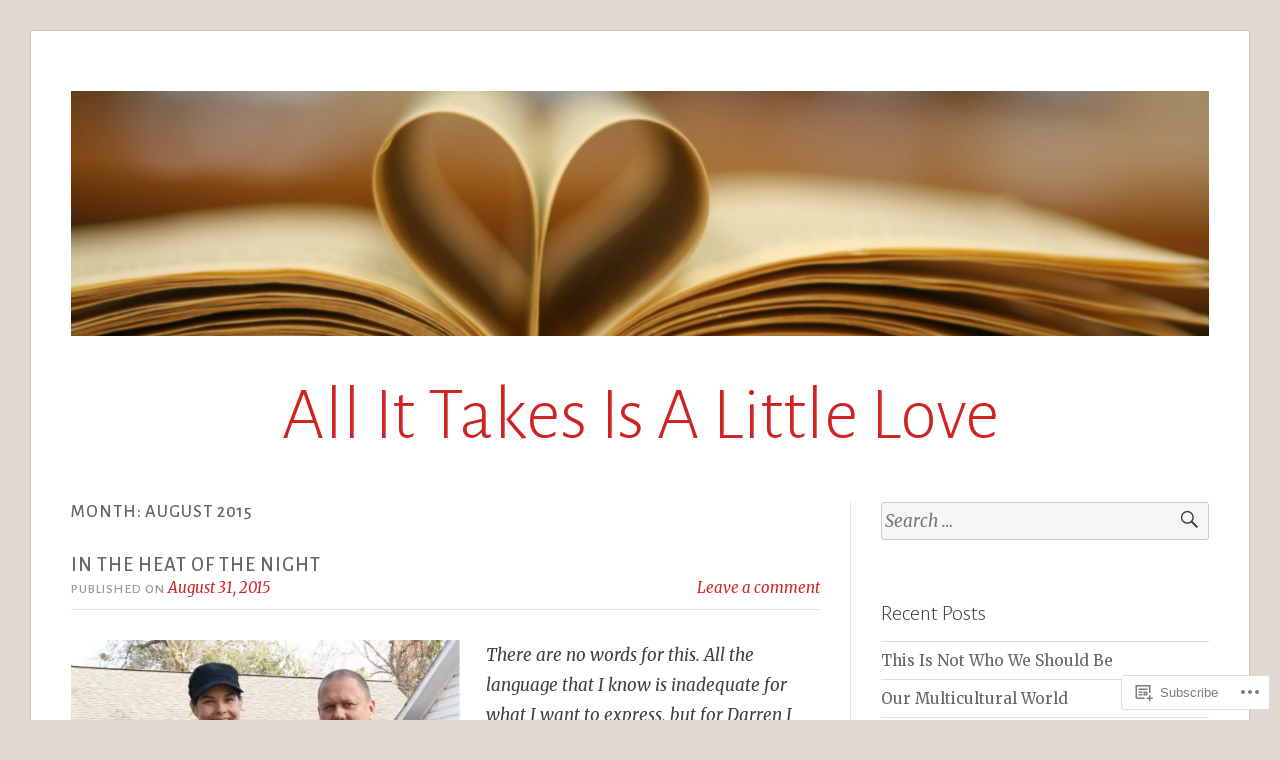

--- FILE ---
content_type: text/html; charset=UTF-8
request_url: https://sharronlittleburnett.com/2015/08/
body_size: 27358
content:
<!DOCTYPE html>
<html lang="en">
<head>
<meta charset="UTF-8">
<meta name="viewport" content="width=device-width, initial-scale=1">
<link rel="profile" href="http://gmpg.org/xfn/11">
<link rel="pingback" href="https://sharronlittleburnett.com/xmlrpc.php">

<title>August 2015 &#8211; All It Takes Is A Little Love</title>
<meta name='robots' content='max-image-preview:large' />

<!-- Async WordPress.com Remote Login -->
<script id="wpcom_remote_login_js">
var wpcom_remote_login_extra_auth = '';
function wpcom_remote_login_remove_dom_node_id( element_id ) {
	var dom_node = document.getElementById( element_id );
	if ( dom_node ) { dom_node.parentNode.removeChild( dom_node ); }
}
function wpcom_remote_login_remove_dom_node_classes( class_name ) {
	var dom_nodes = document.querySelectorAll( '.' + class_name );
	for ( var i = 0; i < dom_nodes.length; i++ ) {
		dom_nodes[ i ].parentNode.removeChild( dom_nodes[ i ] );
	}
}
function wpcom_remote_login_final_cleanup() {
	wpcom_remote_login_remove_dom_node_classes( "wpcom_remote_login_msg" );
	wpcom_remote_login_remove_dom_node_id( "wpcom_remote_login_key" );
	wpcom_remote_login_remove_dom_node_id( "wpcom_remote_login_validate" );
	wpcom_remote_login_remove_dom_node_id( "wpcom_remote_login_js" );
	wpcom_remote_login_remove_dom_node_id( "wpcom_request_access_iframe" );
	wpcom_remote_login_remove_dom_node_id( "wpcom_request_access_styles" );
}

// Watch for messages back from the remote login
window.addEventListener( "message", function( e ) {
	if ( e.origin === "https://r-login.wordpress.com" ) {
		var data = {};
		try {
			data = JSON.parse( e.data );
		} catch( e ) {
			wpcom_remote_login_final_cleanup();
			return;
		}

		if ( data.msg === 'LOGIN' ) {
			// Clean up the login check iframe
			wpcom_remote_login_remove_dom_node_id( "wpcom_remote_login_key" );

			var id_regex = new RegExp( /^[0-9]+$/ );
			var token_regex = new RegExp( /^.*|.*|.*$/ );
			if (
				token_regex.test( data.token )
				&& id_regex.test( data.wpcomid )
			) {
				// We have everything we need to ask for a login
				var script = document.createElement( "script" );
				script.setAttribute( "id", "wpcom_remote_login_validate" );
				script.src = '/remote-login.php?wpcom_remote_login=validate'
					+ '&wpcomid=' + data.wpcomid
					+ '&token=' + encodeURIComponent( data.token )
					+ '&host=' + window.location.protocol
					+ '//' + window.location.hostname
					+ '&postid=655'
					+ '&is_singular=';
				document.body.appendChild( script );
			}

			return;
		}

		// Safari ITP, not logged in, so redirect
		if ( data.msg === 'LOGIN-REDIRECT' ) {
			window.location = 'https://wordpress.com/log-in?redirect_to=' + window.location.href;
			return;
		}

		// Safari ITP, storage access failed, remove the request
		if ( data.msg === 'LOGIN-REMOVE' ) {
			var css_zap = 'html { -webkit-transition: margin-top 1s; transition: margin-top 1s; } /* 9001 */ html { margin-top: 0 !important; } * html body { margin-top: 0 !important; } @media screen and ( max-width: 782px ) { html { margin-top: 0 !important; } * html body { margin-top: 0 !important; } }';
			var style_zap = document.createElement( 'style' );
			style_zap.type = 'text/css';
			style_zap.appendChild( document.createTextNode( css_zap ) );
			document.body.appendChild( style_zap );

			var e = document.getElementById( 'wpcom_request_access_iframe' );
			e.parentNode.removeChild( e );

			document.cookie = 'wordpress_com_login_access=denied; path=/; max-age=31536000';

			return;
		}

		// Safari ITP
		if ( data.msg === 'REQUEST_ACCESS' ) {
			console.log( 'request access: safari' );

			// Check ITP iframe enable/disable knob
			if ( wpcom_remote_login_extra_auth !== 'safari_itp_iframe' ) {
				return;
			}

			// If we are in a "private window" there is no ITP.
			var private_window = false;
			try {
				var opendb = window.openDatabase( null, null, null, null );
			} catch( e ) {
				private_window = true;
			}

			if ( private_window ) {
				console.log( 'private window' );
				return;
			}

			var iframe = document.createElement( 'iframe' );
			iframe.id = 'wpcom_request_access_iframe';
			iframe.setAttribute( 'scrolling', 'no' );
			iframe.setAttribute( 'sandbox', 'allow-storage-access-by-user-activation allow-scripts allow-same-origin allow-top-navigation-by-user-activation' );
			iframe.src = 'https://r-login.wordpress.com/remote-login.php?wpcom_remote_login=request_access&origin=' + encodeURIComponent( data.origin ) + '&wpcomid=' + encodeURIComponent( data.wpcomid );

			var css = 'html { -webkit-transition: margin-top 1s; transition: margin-top 1s; } /* 9001 */ html { margin-top: 46px !important; } * html body { margin-top: 46px !important; } @media screen and ( max-width: 660px ) { html { margin-top: 71px !important; } * html body { margin-top: 71px !important; } #wpcom_request_access_iframe { display: block; height: 71px !important; } } #wpcom_request_access_iframe { border: 0px; height: 46px; position: fixed; top: 0; left: 0; width: 100%; min-width: 100%; z-index: 99999; background: #23282d; } ';

			var style = document.createElement( 'style' );
			style.type = 'text/css';
			style.id = 'wpcom_request_access_styles';
			style.appendChild( document.createTextNode( css ) );
			document.body.appendChild( style );

			document.body.appendChild( iframe );
		}

		if ( data.msg === 'DONE' ) {
			wpcom_remote_login_final_cleanup();
		}
	}
}, false );

// Inject the remote login iframe after the page has had a chance to load
// more critical resources
window.addEventListener( "DOMContentLoaded", function( e ) {
	var iframe = document.createElement( "iframe" );
	iframe.style.display = "none";
	iframe.setAttribute( "scrolling", "no" );
	iframe.setAttribute( "id", "wpcom_remote_login_key" );
	iframe.src = "https://r-login.wordpress.com/remote-login.php"
		+ "?wpcom_remote_login=key"
		+ "&origin=aHR0cHM6Ly9zaGFycm9ubGl0dGxlYnVybmV0dC5jb20%3D"
		+ "&wpcomid=107786687"
		+ "&time=" + Math.floor( Date.now() / 1000 );
	document.body.appendChild( iframe );
}, false );
</script>
<link rel='dns-prefetch' href='//s0.wp.com' />
<link rel='dns-prefetch' href='//fonts-api.wp.com' />
<link rel="alternate" type="application/rss+xml" title="All It Takes Is A Little Love &raquo; Feed" href="https://sharronlittleburnett.com/feed/" />
<link rel="alternate" type="application/rss+xml" title="All It Takes Is A Little Love &raquo; Comments Feed" href="https://sharronlittleburnett.com/comments/feed/" />
	<script type="text/javascript">
		/* <![CDATA[ */
		function addLoadEvent(func) {
			var oldonload = window.onload;
			if (typeof window.onload != 'function') {
				window.onload = func;
			} else {
				window.onload = function () {
					oldonload();
					func();
				}
			}
		}
		/* ]]> */
	</script>
	<link crossorigin='anonymous' rel='stylesheet' id='all-css-0-1' href='/wp-content/mu-plugins/jetpack-plugin/sun/modules/infinite-scroll/infinity.css?m=1753279645i&cssminify=yes' type='text/css' media='all' />
<style id='wp-emoji-styles-inline-css'>

	img.wp-smiley, img.emoji {
		display: inline !important;
		border: none !important;
		box-shadow: none !important;
		height: 1em !important;
		width: 1em !important;
		margin: 0 0.07em !important;
		vertical-align: -0.1em !important;
		background: none !important;
		padding: 0 !important;
	}
/*# sourceURL=wp-emoji-styles-inline-css */
</style>
<link crossorigin='anonymous' rel='stylesheet' id='all-css-2-1' href='/wp-content/plugins/gutenberg-core/v22.2.0/build/styles/block-library/style.css?m=1764855221i&cssminify=yes' type='text/css' media='all' />
<style id='wp-block-library-inline-css'>
.has-text-align-justify {
	text-align:justify;
}
.has-text-align-justify{text-align:justify;}

/*# sourceURL=wp-block-library-inline-css */
</style><style id='global-styles-inline-css'>
:root{--wp--preset--aspect-ratio--square: 1;--wp--preset--aspect-ratio--4-3: 4/3;--wp--preset--aspect-ratio--3-4: 3/4;--wp--preset--aspect-ratio--3-2: 3/2;--wp--preset--aspect-ratio--2-3: 2/3;--wp--preset--aspect-ratio--16-9: 16/9;--wp--preset--aspect-ratio--9-16: 9/16;--wp--preset--color--black: #000000;--wp--preset--color--cyan-bluish-gray: #abb8c3;--wp--preset--color--white: #fff;--wp--preset--color--pale-pink: #f78da7;--wp--preset--color--vivid-red: #cf2e2e;--wp--preset--color--luminous-vivid-orange: #ff6900;--wp--preset--color--luminous-vivid-amber: #fcb900;--wp--preset--color--light-green-cyan: #7bdcb5;--wp--preset--color--vivid-green-cyan: #00d084;--wp--preset--color--pale-cyan-blue: #8ed1fc;--wp--preset--color--vivid-cyan-blue: #0693e3;--wp--preset--color--vivid-purple: #9b51e0;--wp--preset--color--blue: #2590ec;--wp--preset--color--dark-gray: #404040;--wp--preset--color--medium-gray: #666;--wp--preset--color--light-gray: #eee;--wp--preset--gradient--vivid-cyan-blue-to-vivid-purple: linear-gradient(135deg,rgb(6,147,227) 0%,rgb(155,81,224) 100%);--wp--preset--gradient--light-green-cyan-to-vivid-green-cyan: linear-gradient(135deg,rgb(122,220,180) 0%,rgb(0,208,130) 100%);--wp--preset--gradient--luminous-vivid-amber-to-luminous-vivid-orange: linear-gradient(135deg,rgb(252,185,0) 0%,rgb(255,105,0) 100%);--wp--preset--gradient--luminous-vivid-orange-to-vivid-red: linear-gradient(135deg,rgb(255,105,0) 0%,rgb(207,46,46) 100%);--wp--preset--gradient--very-light-gray-to-cyan-bluish-gray: linear-gradient(135deg,rgb(238,238,238) 0%,rgb(169,184,195) 100%);--wp--preset--gradient--cool-to-warm-spectrum: linear-gradient(135deg,rgb(74,234,220) 0%,rgb(151,120,209) 20%,rgb(207,42,186) 40%,rgb(238,44,130) 60%,rgb(251,105,98) 80%,rgb(254,248,76) 100%);--wp--preset--gradient--blush-light-purple: linear-gradient(135deg,rgb(255,206,236) 0%,rgb(152,150,240) 100%);--wp--preset--gradient--blush-bordeaux: linear-gradient(135deg,rgb(254,205,165) 0%,rgb(254,45,45) 50%,rgb(107,0,62) 100%);--wp--preset--gradient--luminous-dusk: linear-gradient(135deg,rgb(255,203,112) 0%,rgb(199,81,192) 50%,rgb(65,88,208) 100%);--wp--preset--gradient--pale-ocean: linear-gradient(135deg,rgb(255,245,203) 0%,rgb(182,227,212) 50%,rgb(51,167,181) 100%);--wp--preset--gradient--electric-grass: linear-gradient(135deg,rgb(202,248,128) 0%,rgb(113,206,126) 100%);--wp--preset--gradient--midnight: linear-gradient(135deg,rgb(2,3,129) 0%,rgb(40,116,252) 100%);--wp--preset--font-size--small: 13px;--wp--preset--font-size--medium: 20px;--wp--preset--font-size--large: 36px;--wp--preset--font-size--x-large: 42px;--wp--preset--font-family--albert-sans: 'Albert Sans', sans-serif;--wp--preset--font-family--alegreya: Alegreya, serif;--wp--preset--font-family--arvo: Arvo, serif;--wp--preset--font-family--bodoni-moda: 'Bodoni Moda', serif;--wp--preset--font-family--bricolage-grotesque: 'Bricolage Grotesque', sans-serif;--wp--preset--font-family--cabin: Cabin, sans-serif;--wp--preset--font-family--chivo: Chivo, sans-serif;--wp--preset--font-family--commissioner: Commissioner, sans-serif;--wp--preset--font-family--cormorant: Cormorant, serif;--wp--preset--font-family--courier-prime: 'Courier Prime', monospace;--wp--preset--font-family--crimson-pro: 'Crimson Pro', serif;--wp--preset--font-family--dm-mono: 'DM Mono', monospace;--wp--preset--font-family--dm-sans: 'DM Sans', sans-serif;--wp--preset--font-family--dm-serif-display: 'DM Serif Display', serif;--wp--preset--font-family--domine: Domine, serif;--wp--preset--font-family--eb-garamond: 'EB Garamond', serif;--wp--preset--font-family--epilogue: Epilogue, sans-serif;--wp--preset--font-family--fahkwang: Fahkwang, sans-serif;--wp--preset--font-family--figtree: Figtree, sans-serif;--wp--preset--font-family--fira-sans: 'Fira Sans', sans-serif;--wp--preset--font-family--fjalla-one: 'Fjalla One', sans-serif;--wp--preset--font-family--fraunces: Fraunces, serif;--wp--preset--font-family--gabarito: Gabarito, system-ui;--wp--preset--font-family--ibm-plex-mono: 'IBM Plex Mono', monospace;--wp--preset--font-family--ibm-plex-sans: 'IBM Plex Sans', sans-serif;--wp--preset--font-family--ibarra-real-nova: 'Ibarra Real Nova', serif;--wp--preset--font-family--instrument-serif: 'Instrument Serif', serif;--wp--preset--font-family--inter: Inter, sans-serif;--wp--preset--font-family--josefin-sans: 'Josefin Sans', sans-serif;--wp--preset--font-family--jost: Jost, sans-serif;--wp--preset--font-family--libre-baskerville: 'Libre Baskerville', serif;--wp--preset--font-family--libre-franklin: 'Libre Franklin', sans-serif;--wp--preset--font-family--literata: Literata, serif;--wp--preset--font-family--lora: Lora, serif;--wp--preset--font-family--merriweather: Merriweather, serif;--wp--preset--font-family--montserrat: Montserrat, sans-serif;--wp--preset--font-family--newsreader: Newsreader, serif;--wp--preset--font-family--noto-sans-mono: 'Noto Sans Mono', sans-serif;--wp--preset--font-family--nunito: Nunito, sans-serif;--wp--preset--font-family--open-sans: 'Open Sans', sans-serif;--wp--preset--font-family--overpass: Overpass, sans-serif;--wp--preset--font-family--pt-serif: 'PT Serif', serif;--wp--preset--font-family--petrona: Petrona, serif;--wp--preset--font-family--piazzolla: Piazzolla, serif;--wp--preset--font-family--playfair-display: 'Playfair Display', serif;--wp--preset--font-family--plus-jakarta-sans: 'Plus Jakarta Sans', sans-serif;--wp--preset--font-family--poppins: Poppins, sans-serif;--wp--preset--font-family--raleway: Raleway, sans-serif;--wp--preset--font-family--roboto: Roboto, sans-serif;--wp--preset--font-family--roboto-slab: 'Roboto Slab', serif;--wp--preset--font-family--rubik: Rubik, sans-serif;--wp--preset--font-family--rufina: Rufina, serif;--wp--preset--font-family--sora: Sora, sans-serif;--wp--preset--font-family--source-sans-3: 'Source Sans 3', sans-serif;--wp--preset--font-family--source-serif-4: 'Source Serif 4', serif;--wp--preset--font-family--space-mono: 'Space Mono', monospace;--wp--preset--font-family--syne: Syne, sans-serif;--wp--preset--font-family--texturina: Texturina, serif;--wp--preset--font-family--urbanist: Urbanist, sans-serif;--wp--preset--font-family--work-sans: 'Work Sans', sans-serif;--wp--preset--spacing--20: 0.44rem;--wp--preset--spacing--30: 0.67rem;--wp--preset--spacing--40: 1rem;--wp--preset--spacing--50: 1.5rem;--wp--preset--spacing--60: 2.25rem;--wp--preset--spacing--70: 3.38rem;--wp--preset--spacing--80: 5.06rem;--wp--preset--shadow--natural: 6px 6px 9px rgba(0, 0, 0, 0.2);--wp--preset--shadow--deep: 12px 12px 50px rgba(0, 0, 0, 0.4);--wp--preset--shadow--sharp: 6px 6px 0px rgba(0, 0, 0, 0.2);--wp--preset--shadow--outlined: 6px 6px 0px -3px rgb(255, 255, 255), 6px 6px rgb(0, 0, 0);--wp--preset--shadow--crisp: 6px 6px 0px rgb(0, 0, 0);}:where(.is-layout-flex){gap: 0.5em;}:where(.is-layout-grid){gap: 0.5em;}body .is-layout-flex{display: flex;}.is-layout-flex{flex-wrap: wrap;align-items: center;}.is-layout-flex > :is(*, div){margin: 0;}body .is-layout-grid{display: grid;}.is-layout-grid > :is(*, div){margin: 0;}:where(.wp-block-columns.is-layout-flex){gap: 2em;}:where(.wp-block-columns.is-layout-grid){gap: 2em;}:where(.wp-block-post-template.is-layout-flex){gap: 1.25em;}:where(.wp-block-post-template.is-layout-grid){gap: 1.25em;}.has-black-color{color: var(--wp--preset--color--black) !important;}.has-cyan-bluish-gray-color{color: var(--wp--preset--color--cyan-bluish-gray) !important;}.has-white-color{color: var(--wp--preset--color--white) !important;}.has-pale-pink-color{color: var(--wp--preset--color--pale-pink) !important;}.has-vivid-red-color{color: var(--wp--preset--color--vivid-red) !important;}.has-luminous-vivid-orange-color{color: var(--wp--preset--color--luminous-vivid-orange) !important;}.has-luminous-vivid-amber-color{color: var(--wp--preset--color--luminous-vivid-amber) !important;}.has-light-green-cyan-color{color: var(--wp--preset--color--light-green-cyan) !important;}.has-vivid-green-cyan-color{color: var(--wp--preset--color--vivid-green-cyan) !important;}.has-pale-cyan-blue-color{color: var(--wp--preset--color--pale-cyan-blue) !important;}.has-vivid-cyan-blue-color{color: var(--wp--preset--color--vivid-cyan-blue) !important;}.has-vivid-purple-color{color: var(--wp--preset--color--vivid-purple) !important;}.has-black-background-color{background-color: var(--wp--preset--color--black) !important;}.has-cyan-bluish-gray-background-color{background-color: var(--wp--preset--color--cyan-bluish-gray) !important;}.has-white-background-color{background-color: var(--wp--preset--color--white) !important;}.has-pale-pink-background-color{background-color: var(--wp--preset--color--pale-pink) !important;}.has-vivid-red-background-color{background-color: var(--wp--preset--color--vivid-red) !important;}.has-luminous-vivid-orange-background-color{background-color: var(--wp--preset--color--luminous-vivid-orange) !important;}.has-luminous-vivid-amber-background-color{background-color: var(--wp--preset--color--luminous-vivid-amber) !important;}.has-light-green-cyan-background-color{background-color: var(--wp--preset--color--light-green-cyan) !important;}.has-vivid-green-cyan-background-color{background-color: var(--wp--preset--color--vivid-green-cyan) !important;}.has-pale-cyan-blue-background-color{background-color: var(--wp--preset--color--pale-cyan-blue) !important;}.has-vivid-cyan-blue-background-color{background-color: var(--wp--preset--color--vivid-cyan-blue) !important;}.has-vivid-purple-background-color{background-color: var(--wp--preset--color--vivid-purple) !important;}.has-black-border-color{border-color: var(--wp--preset--color--black) !important;}.has-cyan-bluish-gray-border-color{border-color: var(--wp--preset--color--cyan-bluish-gray) !important;}.has-white-border-color{border-color: var(--wp--preset--color--white) !important;}.has-pale-pink-border-color{border-color: var(--wp--preset--color--pale-pink) !important;}.has-vivid-red-border-color{border-color: var(--wp--preset--color--vivid-red) !important;}.has-luminous-vivid-orange-border-color{border-color: var(--wp--preset--color--luminous-vivid-orange) !important;}.has-luminous-vivid-amber-border-color{border-color: var(--wp--preset--color--luminous-vivid-amber) !important;}.has-light-green-cyan-border-color{border-color: var(--wp--preset--color--light-green-cyan) !important;}.has-vivid-green-cyan-border-color{border-color: var(--wp--preset--color--vivid-green-cyan) !important;}.has-pale-cyan-blue-border-color{border-color: var(--wp--preset--color--pale-cyan-blue) !important;}.has-vivid-cyan-blue-border-color{border-color: var(--wp--preset--color--vivid-cyan-blue) !important;}.has-vivid-purple-border-color{border-color: var(--wp--preset--color--vivid-purple) !important;}.has-vivid-cyan-blue-to-vivid-purple-gradient-background{background: var(--wp--preset--gradient--vivid-cyan-blue-to-vivid-purple) !important;}.has-light-green-cyan-to-vivid-green-cyan-gradient-background{background: var(--wp--preset--gradient--light-green-cyan-to-vivid-green-cyan) !important;}.has-luminous-vivid-amber-to-luminous-vivid-orange-gradient-background{background: var(--wp--preset--gradient--luminous-vivid-amber-to-luminous-vivid-orange) !important;}.has-luminous-vivid-orange-to-vivid-red-gradient-background{background: var(--wp--preset--gradient--luminous-vivid-orange-to-vivid-red) !important;}.has-very-light-gray-to-cyan-bluish-gray-gradient-background{background: var(--wp--preset--gradient--very-light-gray-to-cyan-bluish-gray) !important;}.has-cool-to-warm-spectrum-gradient-background{background: var(--wp--preset--gradient--cool-to-warm-spectrum) !important;}.has-blush-light-purple-gradient-background{background: var(--wp--preset--gradient--blush-light-purple) !important;}.has-blush-bordeaux-gradient-background{background: var(--wp--preset--gradient--blush-bordeaux) !important;}.has-luminous-dusk-gradient-background{background: var(--wp--preset--gradient--luminous-dusk) !important;}.has-pale-ocean-gradient-background{background: var(--wp--preset--gradient--pale-ocean) !important;}.has-electric-grass-gradient-background{background: var(--wp--preset--gradient--electric-grass) !important;}.has-midnight-gradient-background{background: var(--wp--preset--gradient--midnight) !important;}.has-small-font-size{font-size: var(--wp--preset--font-size--small) !important;}.has-medium-font-size{font-size: var(--wp--preset--font-size--medium) !important;}.has-large-font-size{font-size: var(--wp--preset--font-size--large) !important;}.has-x-large-font-size{font-size: var(--wp--preset--font-size--x-large) !important;}.has-albert-sans-font-family{font-family: var(--wp--preset--font-family--albert-sans) !important;}.has-alegreya-font-family{font-family: var(--wp--preset--font-family--alegreya) !important;}.has-arvo-font-family{font-family: var(--wp--preset--font-family--arvo) !important;}.has-bodoni-moda-font-family{font-family: var(--wp--preset--font-family--bodoni-moda) !important;}.has-bricolage-grotesque-font-family{font-family: var(--wp--preset--font-family--bricolage-grotesque) !important;}.has-cabin-font-family{font-family: var(--wp--preset--font-family--cabin) !important;}.has-chivo-font-family{font-family: var(--wp--preset--font-family--chivo) !important;}.has-commissioner-font-family{font-family: var(--wp--preset--font-family--commissioner) !important;}.has-cormorant-font-family{font-family: var(--wp--preset--font-family--cormorant) !important;}.has-courier-prime-font-family{font-family: var(--wp--preset--font-family--courier-prime) !important;}.has-crimson-pro-font-family{font-family: var(--wp--preset--font-family--crimson-pro) !important;}.has-dm-mono-font-family{font-family: var(--wp--preset--font-family--dm-mono) !important;}.has-dm-sans-font-family{font-family: var(--wp--preset--font-family--dm-sans) !important;}.has-dm-serif-display-font-family{font-family: var(--wp--preset--font-family--dm-serif-display) !important;}.has-domine-font-family{font-family: var(--wp--preset--font-family--domine) !important;}.has-eb-garamond-font-family{font-family: var(--wp--preset--font-family--eb-garamond) !important;}.has-epilogue-font-family{font-family: var(--wp--preset--font-family--epilogue) !important;}.has-fahkwang-font-family{font-family: var(--wp--preset--font-family--fahkwang) !important;}.has-figtree-font-family{font-family: var(--wp--preset--font-family--figtree) !important;}.has-fira-sans-font-family{font-family: var(--wp--preset--font-family--fira-sans) !important;}.has-fjalla-one-font-family{font-family: var(--wp--preset--font-family--fjalla-one) !important;}.has-fraunces-font-family{font-family: var(--wp--preset--font-family--fraunces) !important;}.has-gabarito-font-family{font-family: var(--wp--preset--font-family--gabarito) !important;}.has-ibm-plex-mono-font-family{font-family: var(--wp--preset--font-family--ibm-plex-mono) !important;}.has-ibm-plex-sans-font-family{font-family: var(--wp--preset--font-family--ibm-plex-sans) !important;}.has-ibarra-real-nova-font-family{font-family: var(--wp--preset--font-family--ibarra-real-nova) !important;}.has-instrument-serif-font-family{font-family: var(--wp--preset--font-family--instrument-serif) !important;}.has-inter-font-family{font-family: var(--wp--preset--font-family--inter) !important;}.has-josefin-sans-font-family{font-family: var(--wp--preset--font-family--josefin-sans) !important;}.has-jost-font-family{font-family: var(--wp--preset--font-family--jost) !important;}.has-libre-baskerville-font-family{font-family: var(--wp--preset--font-family--libre-baskerville) !important;}.has-libre-franklin-font-family{font-family: var(--wp--preset--font-family--libre-franklin) !important;}.has-literata-font-family{font-family: var(--wp--preset--font-family--literata) !important;}.has-lora-font-family{font-family: var(--wp--preset--font-family--lora) !important;}.has-merriweather-font-family{font-family: var(--wp--preset--font-family--merriweather) !important;}.has-montserrat-font-family{font-family: var(--wp--preset--font-family--montserrat) !important;}.has-newsreader-font-family{font-family: var(--wp--preset--font-family--newsreader) !important;}.has-noto-sans-mono-font-family{font-family: var(--wp--preset--font-family--noto-sans-mono) !important;}.has-nunito-font-family{font-family: var(--wp--preset--font-family--nunito) !important;}.has-open-sans-font-family{font-family: var(--wp--preset--font-family--open-sans) !important;}.has-overpass-font-family{font-family: var(--wp--preset--font-family--overpass) !important;}.has-pt-serif-font-family{font-family: var(--wp--preset--font-family--pt-serif) !important;}.has-petrona-font-family{font-family: var(--wp--preset--font-family--petrona) !important;}.has-piazzolla-font-family{font-family: var(--wp--preset--font-family--piazzolla) !important;}.has-playfair-display-font-family{font-family: var(--wp--preset--font-family--playfair-display) !important;}.has-plus-jakarta-sans-font-family{font-family: var(--wp--preset--font-family--plus-jakarta-sans) !important;}.has-poppins-font-family{font-family: var(--wp--preset--font-family--poppins) !important;}.has-raleway-font-family{font-family: var(--wp--preset--font-family--raleway) !important;}.has-roboto-font-family{font-family: var(--wp--preset--font-family--roboto) !important;}.has-roboto-slab-font-family{font-family: var(--wp--preset--font-family--roboto-slab) !important;}.has-rubik-font-family{font-family: var(--wp--preset--font-family--rubik) !important;}.has-rufina-font-family{font-family: var(--wp--preset--font-family--rufina) !important;}.has-sora-font-family{font-family: var(--wp--preset--font-family--sora) !important;}.has-source-sans-3-font-family{font-family: var(--wp--preset--font-family--source-sans-3) !important;}.has-source-serif-4-font-family{font-family: var(--wp--preset--font-family--source-serif-4) !important;}.has-space-mono-font-family{font-family: var(--wp--preset--font-family--space-mono) !important;}.has-syne-font-family{font-family: var(--wp--preset--font-family--syne) !important;}.has-texturina-font-family{font-family: var(--wp--preset--font-family--texturina) !important;}.has-urbanist-font-family{font-family: var(--wp--preset--font-family--urbanist) !important;}.has-work-sans-font-family{font-family: var(--wp--preset--font-family--work-sans) !important;}
/*# sourceURL=global-styles-inline-css */
</style>

<style id='classic-theme-styles-inline-css'>
/*! This file is auto-generated */
.wp-block-button__link{color:#fff;background-color:#32373c;border-radius:9999px;box-shadow:none;text-decoration:none;padding:calc(.667em + 2px) calc(1.333em + 2px);font-size:1.125em}.wp-block-file__button{background:#32373c;color:#fff;text-decoration:none}
/*# sourceURL=/wp-includes/css/classic-themes.min.css */
</style>
<link crossorigin='anonymous' rel='stylesheet' id='all-css-4-1' href='/_static/??-eJx9jsEKwjAQRH/IzRJbtB7EbzHpoqnZZskmFv/eiFAFwcschveGwUXAp7nQXFBivYRZ0ScXk78pbo0djAUNLJEg0930OAYtKwFaHpGMV93g1xBX+Gxlaj3LubwIpjGcKRI37J+2SHPAOcmkCi05VIZybaL+eO8apTosqU6pZsX12ImPdt/b3aHr+mF6AmQ/V+E=&cssminify=yes' type='text/css' media='all' />
<link rel='stylesheet' id='toujours-fonts-css' href='https://fonts-api.wp.com/css?family=Alegreya+Sans%3A300%2C500%2C300italic%2C500italic%7CMerriweather%3A700italic%2C400%2C400italic%2C700%2C600&#038;subset=latin%2Clatin-ext' media='all' />
<link crossorigin='anonymous' rel='stylesheet' id='all-css-6-1' href='/_static/??-eJxtjdsKwkAMRH/INXipxQfxU6QNoe52N1mahOLfa6EPQvs2A3POwFwDChuxgb2pkEL1Hkw8iU8KfRYc9YiqB/ibFg81+xBZIZHVDse1gzrDKzLCQExT/AG6HzfOvftFpPbJFOaKUhbmWR6ntrmc2/vt2qQvtH5H3Q==&cssminify=yes' type='text/css' media='all' />
<style id='jetpack_facebook_likebox-inline-css'>
.widget_facebook_likebox {
	overflow: hidden;
}

/*# sourceURL=/wp-content/mu-plugins/jetpack-plugin/sun/modules/widgets/facebook-likebox/style.css */
</style>
<link crossorigin='anonymous' rel='stylesheet' id='all-css-8-1' href='/_static/??-eJzTLy/QTc7PK0nNK9HPLdUtyClNz8wr1i9KTcrJTwcy0/WTi5G5ekCujj52Temp+bo5+cmJJZn5eSgc3bScxMwikFb7XFtDE1NLExMLc0OTLACohS2q&cssminify=yes' type='text/css' media='all' />
<link crossorigin='anonymous' rel='stylesheet' id='print-css-9-1' href='/wp-content/mu-plugins/global-print/global-print.css?m=1465851035i&cssminify=yes' type='text/css' media='print' />
<style id='jetpack-global-styles-frontend-style-inline-css'>
:root { --font-headings: unset; --font-base: unset; --font-headings-default: -apple-system,BlinkMacSystemFont,"Segoe UI",Roboto,Oxygen-Sans,Ubuntu,Cantarell,"Helvetica Neue",sans-serif; --font-base-default: -apple-system,BlinkMacSystemFont,"Segoe UI",Roboto,Oxygen-Sans,Ubuntu,Cantarell,"Helvetica Neue",sans-serif;}
/*# sourceURL=jetpack-global-styles-frontend-style-inline-css */
</style>
<link crossorigin='anonymous' rel='stylesheet' id='all-css-12-1' href='/wp-content/themes/h4/global.css?m=1420737423i&cssminify=yes' type='text/css' media='all' />
<script type="text/javascript" id="wpcom-actionbar-placeholder-js-extra">
/* <![CDATA[ */
var actionbardata = {"siteID":"107786687","postID":"0","siteURL":"https://sharronlittleburnett.com","xhrURL":"https://sharronlittleburnett.com/wp-admin/admin-ajax.php","nonce":"783c986058","isLoggedIn":"","statusMessage":"","subsEmailDefault":"instantly","proxyScriptUrl":"https://s0.wp.com/wp-content/js/wpcom-proxy-request.js?m=1513050504i&amp;ver=20211021","i18n":{"followedText":"New posts from this site will now appear in your \u003Ca href=\"https://wordpress.com/reader\"\u003EReader\u003C/a\u003E","foldBar":"Collapse this bar","unfoldBar":"Expand this bar","shortLinkCopied":"Shortlink copied to clipboard."}};
//# sourceURL=wpcom-actionbar-placeholder-js-extra
/* ]]> */
</script>
<script type="text/javascript" id="jetpack-mu-wpcom-settings-js-before">
/* <![CDATA[ */
var JETPACK_MU_WPCOM_SETTINGS = {"assetsUrl":"https://s0.wp.com/wp-content/mu-plugins/jetpack-mu-wpcom-plugin/sun/jetpack_vendor/automattic/jetpack-mu-wpcom/src/build/"};
//# sourceURL=jetpack-mu-wpcom-settings-js-before
/* ]]> */
</script>
<script crossorigin='anonymous' type='text/javascript'  src='/_static/??-eJzTLy/QTc7PK0nNK9HPKtYvyinRLSjKr6jUyyrW0QfKZeYl55SmpBaDJLMKS1OLKqGUXm5mHkFFurmZ6UWJJalQxfa5tobmRgamxgZmFpZZACbyLJI='></script>
<script type="text/javascript" id="rlt-proxy-js-after">
/* <![CDATA[ */
	rltInitialize( {"token":null,"iframeOrigins":["https:\/\/widgets.wp.com"]} );
//# sourceURL=rlt-proxy-js-after
/* ]]> */
</script>
<link rel="EditURI" type="application/rsd+xml" title="RSD" href="https://sharronlittleburnett.wordpress.com/xmlrpc.php?rsd" />
<meta name="generator" content="WordPress.com" />

<!-- Jetpack Open Graph Tags -->
<meta property="og:type" content="website" />
<meta property="og:title" content="August 2015 &#8211; All It Takes Is A Little Love" />
<meta property="og:site_name" content="All It Takes Is A Little Love" />
<meta property="og:image" content="https://secure.gravatar.com/blavatar/df5477e01781057996718a38a39980bdc3e1f245b1364b07c01ad2bfa41692d3?s=200&#038;ts=1768036548" />
<meta property="og:image:width" content="200" />
<meta property="og:image:height" content="200" />
<meta property="og:image:alt" content="" />
<meta property="og:locale" content="en_US" />

<!-- End Jetpack Open Graph Tags -->
<link rel="shortcut icon" type="image/x-icon" href="https://secure.gravatar.com/blavatar/df5477e01781057996718a38a39980bdc3e1f245b1364b07c01ad2bfa41692d3?s=32" sizes="16x16" />
<link rel="icon" type="image/x-icon" href="https://secure.gravatar.com/blavatar/df5477e01781057996718a38a39980bdc3e1f245b1364b07c01ad2bfa41692d3?s=32" sizes="16x16" />
<link rel="apple-touch-icon" href="https://secure.gravatar.com/blavatar/df5477e01781057996718a38a39980bdc3e1f245b1364b07c01ad2bfa41692d3?s=114" />
<link rel="search" type="application/opensearchdescription+xml" href="https://sharronlittleburnett.com/osd.xml" title="All It Takes Is A Little Love" />
<link rel="search" type="application/opensearchdescription+xml" href="https://s1.wp.com/opensearch.xml" title="WordPress.com" />
<meta name="theme-color" content="#e0d9d1" />
<style type="text/css">.recentcomments a{display:inline !important;padding:0 !important;margin:0 !important;}</style>		<style type="text/css">
			.recentcomments a {
				display: inline !important;
				padding: 0 !important;
				margin: 0 !important;
			}

			table.recentcommentsavatartop img.avatar, table.recentcommentsavatarend img.avatar {
				border: 0px;
				margin: 0;
			}

			table.recentcommentsavatartop a, table.recentcommentsavatarend a {
				border: 0px !important;
				background-color: transparent !important;
			}

			td.recentcommentsavatarend, td.recentcommentsavatartop {
				padding: 0px 0px 1px 0px;
				margin: 0px;
			}

			td.recentcommentstextend {
				border: none !important;
				padding: 0px 0px 2px 10px;
			}

			.rtl td.recentcommentstextend {
				padding: 0px 10px 2px 0px;
			}

			td.recentcommentstexttop {
				border: none;
				padding: 0px 0px 0px 10px;
			}

			.rtl td.recentcommentstexttop {
				padding: 0px 10px 0px 0px;
			}
		</style>
		<meta name="description" content="5 posts published by Sharron Burnett during August 2015" />
<style type="text/css" id="custom-background-css">
body.custom-background { background-color: #e0d9d1; }
</style>
	<style type="text/css" id="custom-colors-css">	#footer-widgets, #colophon {
		color: rgba( 255, 255, 255, 0.7 );
	}

	#colophon .jetpack-social-navigation li a,
	#footer-widgets h3,
	#colophon h3 {
		color: rgba( 255, 255, 255, 0.8 );
	}

	#footer-widgets a,
	#colophon a,
	#footer-widgets .widget #flickr_badge_uber_wrapper a:link,
	#footer-widgets .widget #flickr_badge_uber_wrapper a:active,
	#footer-widgets .widget #flickr_badge_uber_wrapper a:visited {
		color: rgba( 255, 255, 255, 0.8);
	}

	#footer-widgets a:hover,
	#colophon a:hover,
	#footer-widgets .widget #flickr_badge_uber_wrapper a:hover {
		color: rgba( 255, 255, 255, 1.0 );
	}

	#footer-widgets .widget_archive > ul,
	#footer-widgets .widget_archive li,
	#footer-widgets .widget_authors ul ul li,
	#footer-widgets .widget_categories > ul,
	#footer-widgets .widget_categories li,
	#footer-widgets .widget_goodreads div[class^="gr_custom_each_container"],
	#footer-widgets .widget_goodreads div[class^="gr_custom_container"],
	#footer-widgets .widget_jp_blogs_i_follow > ol,
	#footer-widgets .widget_jp_blogs_i_follow li,
	#footer-widgets .widget_jetpack_posts_i_like > ul,
	#footer-widgets .widget_jetpack_posts_i_like li,
	#footer-widgets .widget_links > ul,
	#footer-widgets .widget_links li,
	#footer-widgets .widget_meta > ul,
	#footer-widgets .widget_meta li,
	#footer-widgets .widget_nav_menu > ul,
	#footer-widgets .widget_nav_menu li,
	#footer-widgets .widget_pages > ul,
	#footer-widgets .widget_pages li,
	#footer-widgets .widget_recent_comments > ul,
	#footer-widgets .widget_recent_comments li,
	#footer-widgets .widget_recent_entries > ul,
	#footer-widgets .widget_recent_entries li,
	#footer-widgets .widget_rss > ul,
	#footer-widgets .widget_rss li,
	#footer-widgets .widget_rss_links > ul,
	#footer-widgets .widget_rss_links li,
	#footer-widgets .widget.top_rated #top_posts,
	#footer-widgets .widget.top_rated li,
	#footer-widgets .widget_top-clicks > ul,
	#footer-widgets .widget_top-clicks li,
	#footer-widgets .widget_top-posts > ul,
	#footer-widgets .widget_top-posts li,
	#footer-widgets hr {
		border-color: rgba( 255, 255, 255, 0.3 );
	}

	#footer-widgets .wrap {
		border-color: rgba( 255, 255, 255, 0.2 );
	}

body { background-color: #e0d9d1;}
#page { border-color: #CBC0B3;}
.main-navigation a,
		#featured-post-trio article h2 a,
		.entry-title a,
		.nav-links .nav-title,
		.menu-toggle { color: #333333;}
pre,
		.blog #primary .format-quote,
		.archive #primary .format-quote,
		.single #primary .format-quote,
		#footer-widgets,
		#colophon { background-color: #333333;}
a,
		.search-form.hover-button label:before,
		.main-navigation a:focus,
		.main-navigation a:hover,
		.widget #flickr_badge_uber_wrapper a:hover,
		.widget #flickr_badge_uber_wrapper a:link,
		.widget #flickr_badge_uber_wrapper a:active,
		.widget #flickr_badge_uber_wrapper a:visited,
		.site-title a,
		.slideshow .prev-slide:hover,
		.slideshow .next-slide:hover,
		#featured-post-trio article h2 a:hover,
		.entry-title a:hover,
		.blog #primary .format-aside .entry-title a:hover,
		.archive #primary .format-aside .entry-title a:hover,
		.blog #primary .format-audio .entry-title a:hover,
		.archive #primary .format-audio .entry-title a:hover,
		.blog #primary .format-image .entry-title a:hover,
		.archive #primary .format-image .entry-title a:hover,
		.blog #primary .format-link .entry-title a:hover,
		.archive #primary .format-image .entry-title a:hover,
		.comment-metadata .edit-link a,
		.reply a,
		.comment-navigation .nav-links a,
		.comment-respond #reply-title small,
		.error404 .widget_tag_cloud a:hover,
		#secondary .widget a:hover,
		#secondary .widget_tag_cloud a:hover,
		#secondary .wp_widget_tag_cloud a:hover { color: #CF2424;}
button,
		input[type="button"],
		input[type="reset"],
		input[type="submit"],
		.featured-post,
		.page-links a:hover .page-links-num,
		.entry-audio .mejs-container,
		.entry-audio .mejs-container .mejs-controls,
		.entry-content .mejs-audio .mejs-controls .mejs-time-rail .mejs-time-current,
		.bypostauthor .avatar-container:before,
		#infinite-handle span button,
		.posts-navigation .nav-previous a,
		.posts-navigation .nav-next a { background-color: #CF2424;}
.page-links a:hover .page-links-num { border-color: #CF2424;}
</style>
<link crossorigin='anonymous' rel='stylesheet' id='all-css-0-3' href='/_static/??-eJydjtkKwjAQRX/IdogL6oP4KZJOhjLtZCGTUPr3VlzAF1Efz+VyODClBmMoFAr42iSpPQeFgUqyOD4YtAa4cEDoJOKooBMnyi2qruBrgY+uCimgzbEqyevzHH703YMqi1uwU8ycCsfl+0at5/BnaGEh1/RWhPL8iW7+sz+Z/W5zPJitWQ9XT4eB1Q==&cssminify=yes' type='text/css' media='all' />
</head>

<body class="archive date custom-background wp-embed-responsive wp-theme-pubtoujours customizer-styles-applied hfeed user-background has-header-image jetpack-reblog-enabled custom-colors">
<div id="page" class="site">
	<a class="skip-link screen-reader-text" href="#content">Skip to content</a>

		<header id="masthead" class="site-header" role="banner">

		<div class="wrap">
			<div class="site-branding">
				<a href="https://sharronlittleburnett.com/" class="site-logo-link" rel="home" itemprop="url"></a>						<a href="https://sharronlittleburnett.com/">
							<img src="https://sharronlittleburnett.com/wp-content/uploads/2016/03/cropped-8435321969_c1eea0631a_o6.jpg" width="1440" height="310" alt="" class="header-image">
						</a>
										<p class="site-title"><a href="https://sharronlittleburnett.com/" rel="home">All It Takes Is A Little Love</a></p>
							</div><!-- .site-branding -->

					</div><!-- .wrap -->
	</header><!-- #masthead -->

	
		

		

		<div id="content" class="site-content">
			<div class="wrap">


	<div id="primary" class="content-area">
		<main id="main" class="site-main" role="main">

		
			<header class="page-header">
				<h1 class="page-title">Month: <span>August 2015</span></h1>			</header><!-- .page-header -->

						
				
<article id="post-655" class="post-655 post type-post status-publish format-aside hentry category-commentary category-death category-tragedy post_format-post-format-aside">

	
	<header class="entry-header">
		
		<h2 class="entry-title"><a href="https://sharronlittleburnett.com/2015/08/31/in-the-heat-of-the-night/" rel="bookmark">In the Heat of the&nbsp;Night</a></h2>
				<div class="entry-meta">
			<span class="posted-on"><span>Published on <a href="https://sharronlittleburnett.com/2015/08/31/in-the-heat-of-the-night/" rel="bookmark"><time class="entry-date published" datetime="2015-08-31T20:18:41-05:00">August 31, 2015</time><time class="updated" datetime="2016-03-17T20:19:46-05:00">March 17, 2016</time></a></span></span> <span class="byline">by <span class="author vcard"><a class="url fn n" href="https://sharronlittleburnett.com/author/sharronb10/">Sharron Burnett</a></span></span><span class="comments-link"><a href="https://sharronlittleburnett.com/2015/08/31/in-the-heat-of-the-night/#respond">Leave a comment</a></span>		</div><!-- .entry-meta -->
			</header><!-- .entry-header -->


			<div class="entry-content">

			<p class="p1"><span class="s1"><em><img data-attachment-id="657" data-permalink="https://sharronlittleburnett.com/2015/08/31/in-the-heat-of-the-night/i282600889611518637-_szw1280h1280_/" data-orig-file="https://sharronlittleburnett.com/wp-content/uploads/2016/03/i282600889611518637-_szw1280h1280_.jpg" data-orig-size="480,720" data-comments-opened="1" data-image-meta="{&quot;aperture&quot;:&quot;0&quot;,&quot;credit&quot;:&quot;&quot;,&quot;camera&quot;:&quot;&quot;,&quot;caption&quot;:&quot;&quot;,&quot;created_timestamp&quot;:&quot;0&quot;,&quot;copyright&quot;:&quot;&quot;,&quot;focal_length&quot;:&quot;0&quot;,&quot;iso&quot;:&quot;0&quot;,&quot;shutter_speed&quot;:&quot;0&quot;,&quot;title&quot;:&quot;&quot;,&quot;orientation&quot;:&quot;0&quot;}" data-image-title="i282600889611518637._szw1280h1280_" data-image-description="" data-image-caption="" data-medium-file="https://sharronlittleburnett.com/wp-content/uploads/2016/03/i282600889611518637-_szw1280h1280_.jpg?w=200" data-large-file="https://sharronlittleburnett.com/wp-content/uploads/2016/03/i282600889611518637-_szw1280h1280_.jpg?w=480" class="  wp-image-657 alignleft" src="https://sharronlittleburnett.com/wp-content/uploads/2016/03/i282600889611518637-_szw1280h1280_.jpg?w=389&#038;h=584" alt="i282600889611518637._szw1280h1280_" width="389" height="584" srcset="https://sharronlittleburnett.com/wp-content/uploads/2016/03/i282600889611518637-_szw1280h1280_.jpg?w=389&amp;h=584 389w, https://sharronlittleburnett.com/wp-content/uploads/2016/03/i282600889611518637-_szw1280h1280_.jpg?w=100&amp;h=150 100w, https://sharronlittleburnett.com/wp-content/uploads/2016/03/i282600889611518637-_szw1280h1280_.jpg?w=200&amp;h=300 200w, https://sharronlittleburnett.com/wp-content/uploads/2016/03/i282600889611518637-_szw1280h1280_.jpg 480w" sizes="(max-width: 389px) 100vw, 389px" />There are no words for this. All the language that I know is inadequate for what I want to express, but for Darren I will try. I can&#8217;t describe him with cliches and platitudes &#8211; I need to do better than that. He deserves better than that.</em></span></p>
<p class="p1"><span class="s1"><em>My husband was an incredibly, intricate blend of toughness and gentility. He was loyal&#8230;fiercely so. And he was ethical; the right thing to do is what guided his internal compass. I admired this quality, perhaps the most. For that&#8217;s what made Darren good and he was good. So, if people want to know what kind of man he was&#8230;.this is it. He was who you wanted for a friend, a colleague and a neighbor.</em></span></p>
<p class="p1"><span class="s1"><em>However, it is I who was blessed so richly that I had the privilege of calling him my husband and my best friend.</em></span></p>
<p class="p1" style="padding-left:60px;"><span class="s1"><em>&#8211;Kathleen Goforth</em></span></p>
<p class="p1"><span class="s1">Until last Friday night I had never heard of Darren Goforth and probably never would have were it not for a random act of violence that took his life. He was a ten year veteran of the Harris County Sheriff’s Department whose beat took him around the Cypress community. From all accounts being in law enforcement was something that he had felt called to do, a vocation. I’ve known other people who also felt that they were called by a higher power to be peace keepers but for one reason or another they were not able to make it through the grueling process of becoming an officer. I remember being quite surprised at how much testing and education is involved.  Like many I had always assumed that if one wanted to be a policeman it was just a matter of signing up and undergoing a background check. I learned that there is so much more to it than that. It seems that many are called but few are chosen. Frankly I find it to be such a dangerous and sometimes thankless career that I can’t imagine why anyone would want to do it and yet there are men like Darren Goforth who somehow feel compelled to serve society in one of the most hazardous jobs that there is.</span>  <a href="https://sharronlittleburnett.com/2015/08/31/in-the-heat-of-the-night/#more-655" class="more-link">Continue reading <span class="screen-reader-text">&#8220;In the Heat of the&nbsp;Night&#8221;</span> <span class="meta-nav">&rarr;</span></a></p>

			
		</div><!-- .entry-content -->
	
	<footer class="entry-footer">
		<span class="post-format-label entry-format-aside"><a href="https://sharronlittleburnett.com/type/aside/" title="All Aside posts">Aside</a></span><span class="sep">&bull;</span><span class="cat-links">Categories <a href="https://sharronlittleburnett.com/category/commentary/" rel="category tag">Commentary</a>, <a href="https://sharronlittleburnett.com/category/death/" rel="category tag">Death</a>, <a href="https://sharronlittleburnett.com/category/tragedy/" rel="category tag">Tragedy</a></span>	</footer><!-- .entry-footer -->
</article><!-- #post-## -->

			
				
<article id="post-651" class="post-651 post type-post status-publish format-link hentry category-children category-family category-illness category-life category-religion post_format-post-format-link">

	
	<header class="entry-header">
		
		<h2 class="entry-title"><a href="https://sharronlittleburnett.com/2015/08/28/god-is-great/" rel="bookmark">God is Great</a></h2>
				<div class="entry-meta">
			<span class="posted-on"><span>Published on <a href="https://sharronlittleburnett.com/2015/08/28/god-is-great/" rel="bookmark"><time class="entry-date published" datetime="2015-08-28T20:13:42-05:00">August 28, 2015</time><time class="updated" datetime="2016-03-17T20:13:52-05:00">March 17, 2016</time></a></span></span> <span class="byline">by <span class="author vcard"><a class="url fn n" href="https://sharronlittleburnett.com/author/sharronb10/">Sharron Burnett</a></span></span><span class="comments-link"><a href="https://sharronlittleburnett.com/2015/08/28/god-is-great/#respond">Leave a comment</a></span>		</div><!-- .entry-meta -->
			</header><!-- .entry-header -->


			<div class="entry-content">

			<p class="x_x_p1"><span class="x_x_s1"><img data-attachment-id="653" data-permalink="https://sharronlittleburnett.com/2015/08/28/god-is-great/i282600889611411228-_szw1280h1280_/" data-orig-file="https://sharronlittleburnett.com/wp-content/uploads/2016/03/i282600889611411228-_szw1280h1280_.jpg" data-orig-size="561,372" data-comments-opened="1" data-image-meta="{&quot;aperture&quot;:&quot;0&quot;,&quot;credit&quot;:&quot;&quot;,&quot;camera&quot;:&quot;&quot;,&quot;caption&quot;:&quot;&quot;,&quot;created_timestamp&quot;:&quot;0&quot;,&quot;copyright&quot;:&quot;&quot;,&quot;focal_length&quot;:&quot;0&quot;,&quot;iso&quot;:&quot;0&quot;,&quot;shutter_speed&quot;:&quot;0&quot;,&quot;title&quot;:&quot;&quot;,&quot;orientation&quot;:&quot;0&quot;}" data-image-title="i282600889611411228._szw1280h1280_" data-image-description="" data-image-caption="" data-medium-file="https://sharronlittleburnett.com/wp-content/uploads/2016/03/i282600889611411228-_szw1280h1280_.jpg?w=300" data-large-file="https://sharronlittleburnett.com/wp-content/uploads/2016/03/i282600889611411228-_szw1280h1280_.jpg?w=561" class="  wp-image-653 alignleft" src="https://sharronlittleburnett.com/wp-content/uploads/2016/03/i282600889611411228-_szw1280h1280_.jpg?w=256&#038;h=170" alt="i282600889611411228._szw1280h1280_" width="256" height="170" srcset="https://sharronlittleburnett.com/wp-content/uploads/2016/03/i282600889611411228-_szw1280h1280_.jpg?w=256&amp;h=170 256w, https://sharronlittleburnett.com/wp-content/uploads/2016/03/i282600889611411228-_szw1280h1280_.jpg?w=512&amp;h=340 512w, https://sharronlittleburnett.com/wp-content/uploads/2016/03/i282600889611411228-_szw1280h1280_.jpg?w=150&amp;h=99 150w, https://sharronlittleburnett.com/wp-content/uploads/2016/03/i282600889611411228-_szw1280h1280_.jpg?w=300&amp;h=199 300w" sizes="(max-width: 256px) 100vw, 256px" />I believe in miracles and the power of prayer for I have seen wondrous things. Just last week I smiled at photos of a little boy named Holden in his football uniform and at his kitchen table preparing for the beginning of the school year. It wasn’t that long ago that hundreds of us were storming the heavens on behalf of Holden and his family. When he was only an infant he was diagnosed with leukemia. He spent much of his early life undergoing tests and treatments in Texas Children’s Hospital. His milestones were marked by chemotherapy and painful procedures. Somehow he kept a delightful smile on his face and his family maintained a remarkable strength and faith that in spite of all of their trials, everything would one day turn out well. His grandmother called him Holdie Pants and often declared that she loved him to the moon and back. His first friends were other very sick children, some of whom did not make it. Weeks and months and years went by and the hope for Holden continued unabated. One glorious day the doctors declared that his leukemia was in remission. A reminder of just how sick he was surfaces each time he must regularly undergo tests to determine if his cancer has returned. So far he has done well. Now he appears to be just a very normal little boy but those of us who know him realize that he is a heavenly miracle standing in front of us. </span>  <a href="https://sharronlittleburnett.com/2015/08/28/god-is-great/#more-651" class="more-link">Continue reading <span class="screen-reader-text">&#8220;God is Great&#8221;</span> <span class="meta-nav">&rarr;</span></a></p>

			
		</div><!-- .entry-content -->
	
	<footer class="entry-footer">
		<span class="post-format-label entry-format-link"><a href="https://sharronlittleburnett.com/type/link/" title="All Link posts">Link</a></span><span class="sep">&bull;</span><span class="cat-links">Categories <a href="https://sharronlittleburnett.com/category/family/children/" rel="category tag">Children</a>, <a href="https://sharronlittleburnett.com/category/family/" rel="category tag">Family</a>, <a href="https://sharronlittleburnett.com/category/illness/" rel="category tag">Illness</a>, <a href="https://sharronlittleburnett.com/category/life/" rel="category tag">Life</a>, <a href="https://sharronlittleburnett.com/category/religion/" rel="category tag">Religion</a></span>	</footer><!-- .entry-footer -->
</article><!-- #post-## -->

			
				
<article id="post-644" class="post-644 post type-post status-publish format-standard hentry category-politics tag-donald-trump">

	
	<header class="entry-header">
		
		<h2 class="entry-title"><a href="https://sharronlittleburnett.com/2015/08/27/intolerable-salesman-at-the-door/" rel="bookmark">Intolerable Salesman at the&nbsp;Door</a></h2>
				<div class="entry-meta">
			<span class="posted-on"><span>Published on <a href="https://sharronlittleburnett.com/2015/08/27/intolerable-salesman-at-the-door/" rel="bookmark"><time class="entry-date published" datetime="2015-08-27T20:09:40-05:00">August 27, 2015</time><time class="updated" datetime="2016-03-17T20:09:56-05:00">March 17, 2016</time></a></span></span> <span class="byline">by <span class="author vcard"><a class="url fn n" href="https://sharronlittleburnett.com/author/sharronb10/">Sharron Burnett</a></span></span><span class="comments-link"><a href="https://sharronlittleburnett.com/2015/08/27/intolerable-salesman-at-the-door/#respond">Leave a comment</a></span>		</div><!-- .entry-meta -->
			</header><!-- .entry-header -->


			<div class="entry-content">

			<div class="textPostContent clearfix">
<div class="htmlContent">
<p class="p1"><span class="s1"><img data-attachment-id="648" data-permalink="https://sharronlittleburnett.com/2015/08/27/intolerable-salesman-at-the-door/i282600889611342609-_szw1280h1280_/" data-orig-file="https://sharronlittleburnett.com/wp-content/uploads/2016/03/i282600889611342609-_szw1280h1280_.jpg" data-orig-size="566,350" data-comments-opened="1" data-image-meta="{&quot;aperture&quot;:&quot;0&quot;,&quot;credit&quot;:&quot;&quot;,&quot;camera&quot;:&quot;&quot;,&quot;caption&quot;:&quot;&quot;,&quot;created_timestamp&quot;:&quot;0&quot;,&quot;copyright&quot;:&quot;&quot;,&quot;focal_length&quot;:&quot;0&quot;,&quot;iso&quot;:&quot;0&quot;,&quot;shutter_speed&quot;:&quot;0&quot;,&quot;title&quot;:&quot;&quot;,&quot;orientation&quot;:&quot;0&quot;}" data-image-title="i282600889611342609._szw1280h1280_" data-image-description="" data-image-caption="" data-medium-file="https://sharronlittleburnett.com/wp-content/uploads/2016/03/i282600889611342609-_szw1280h1280_.jpg?w=300" data-large-file="https://sharronlittleburnett.com/wp-content/uploads/2016/03/i282600889611342609-_szw1280h1280_.jpg?w=566" class="  wp-image-648 alignleft" src="https://sharronlittleburnett.com/wp-content/uploads/2016/03/i282600889611342609-_szw1280h1280_.jpg?w=328&#038;h=203" alt="i282600889611342609._szw1280h1280_" width="328" height="203" srcset="https://sharronlittleburnett.com/wp-content/uploads/2016/03/i282600889611342609-_szw1280h1280_.jpg?w=328&amp;h=203 328w, https://sharronlittleburnett.com/wp-content/uploads/2016/03/i282600889611342609-_szw1280h1280_.jpg?w=150&amp;h=93 150w, https://sharronlittleburnett.com/wp-content/uploads/2016/03/i282600889611342609-_szw1280h1280_.jpg?w=300&amp;h=186 300w, https://sharronlittleburnett.com/wp-content/uploads/2016/03/i282600889611342609-_szw1280h1280_.jpg 566w" sizes="(max-width: 328px) 100vw, 328px" />I simply can’t resist weighing in on Donald Trump one more time even though I risk hurting the feelings of some of my favorite people. I have been amused, baffled, and even angered by his supposed popularity among certain segments of the population. I’m an informal student of human nature and so I have taken it upon myself to attempt to make some sense of the Trump phenomenon. I’ve forced myself to watch his press conferences and his rallies even though it nauseates me to do so. In the process I believe that I have determined just what makes his campaign tick.</span></p>
<p class="p1"><span class="s1">Donald Trump is first and foremost a masterful salesmen. He’s the guy who can close the deal. If the Donald were one of the characters in <em>Glengarry Glen Ross</em>, he would undoubtedly win the Cadillac in the contest to sell worthless land. He’s the knife salesman who knocks at your door until you answer. Once he gets his foot in you are doomed to listen to his pitch. No matter how much you protest he will keep up his fast talking act until you finally surrender. He can sell anything: cheap knives, detergent, his own wacky ideas. Watching him in action is fascinating. He says nothing and yet sounds so confident that he tricks some people into believing that he has all of the answers. When pushed to explain how he plans to accomplish his goals he rarely gives any details. He just wants everyone to trust him because he is the great Donald.</span>  <a href="https://sharronlittleburnett.com/2015/08/27/intolerable-salesman-at-the-door/#more-644" class="more-link">Continue reading <span class="screen-reader-text">&#8220;Intolerable Salesman at the&nbsp;Door&#8221;</span> <span class="meta-nav">&rarr;</span></a></p>
</div>
</div>

			
		</div><!-- .entry-content -->
	
	<footer class="entry-footer">
		<span class="cat-links">Categories <a href="https://sharronlittleburnett.com/category/politics/" rel="category tag">Politics</a></span><span class="sep">&bull;</span><span class="tags-links">Tags <a href="https://sharronlittleburnett.com/tag/donald-trump/" rel="tag">Donald Trump</a></span>	</footer><!-- .entry-footer -->
</article><!-- #post-## -->

			
				
<article id="post-638" class="post-638 post type-post status-publish format-standard hentry category-commentary category-death category-houston category-texas tag-dr-red-duke">

	
	<header class="entry-header">
		
		<h2 class="entry-title"><a href="https://sharronlittleburnett.com/2015/08/26/this-is-dr-red-duke/" rel="bookmark">This is Dr. Red&nbsp;Duke</a></h2>
				<div class="entry-meta">
			<span class="posted-on"><span>Published on <a href="https://sharronlittleburnett.com/2015/08/26/this-is-dr-red-duke/" rel="bookmark"><time class="entry-date published" datetime="2015-08-26T19:27:37-05:00">August 26, 2015</time><time class="updated" datetime="2016-03-17T19:58:28-05:00">March 17, 2016</time></a></span></span> <span class="byline">by <span class="author vcard"><a class="url fn n" href="https://sharronlittleburnett.com/author/sharronb10/">Sharron Burnett</a></span></span><span class="comments-link"><a href="https://sharronlittleburnett.com/2015/08/26/this-is-dr-red-duke/#respond">Leave a comment</a></span>		</div><!-- .entry-meta -->
			</header><!-- .entry-header -->


			<div class="entry-content">

			<p class="p1"><span class="s1"><img data-attachment-id="639" data-permalink="https://sharronlittleburnett.com/2015/08/26/this-is-dr-red-duke/i282600889611324192-_szw1280h1280_/" data-orig-file="https://sharronlittleburnett.com/wp-content/uploads/2016/03/i282600889611324192-_szw1280h1280_.jpg" data-orig-size="1279,972" data-comments-opened="1" data-image-meta="{&quot;aperture&quot;:&quot;0&quot;,&quot;credit&quot;:&quot;&quot;,&quot;camera&quot;:&quot;&quot;,&quot;caption&quot;:&quot;&quot;,&quot;created_timestamp&quot;:&quot;0&quot;,&quot;copyright&quot;:&quot;&quot;,&quot;focal_length&quot;:&quot;0&quot;,&quot;iso&quot;:&quot;0&quot;,&quot;shutter_speed&quot;:&quot;0&quot;,&quot;title&quot;:&quot;&quot;,&quot;orientation&quot;:&quot;0&quot;}" data-image-title="i282600889611324192._szw1280h1280_" data-image-description="" data-image-caption="" data-medium-file="https://sharronlittleburnett.com/wp-content/uploads/2016/03/i282600889611324192-_szw1280h1280_.jpg?w=300" data-large-file="https://sharronlittleburnett.com/wp-content/uploads/2016/03/i282600889611324192-_szw1280h1280_.jpg?w=760" loading="lazy" class="  wp-image-639 alignright" src="https://sharronlittleburnett.com/wp-content/uploads/2016/03/i282600889611324192-_szw1280h1280_.jpg?w=312&#038;h=237" alt="i282600889611324192._szw1280h1280_" width="312" height="237" srcset="https://sharronlittleburnett.com/wp-content/uploads/2016/03/i282600889611324192-_szw1280h1280_.jpg?w=312&amp;h=237 312w, https://sharronlittleburnett.com/wp-content/uploads/2016/03/i282600889611324192-_szw1280h1280_.jpg?w=624&amp;h=474 624w, https://sharronlittleburnett.com/wp-content/uploads/2016/03/i282600889611324192-_szw1280h1280_.jpg?w=150&amp;h=114 150w, https://sharronlittleburnett.com/wp-content/uploads/2016/03/i282600889611324192-_szw1280h1280_.jpg?w=300&amp;h=228 300w" sizes="(max-width: 312px) 100vw, 312px" />Years ago the daughter of a friend was traveling down Beltway 8 on a lovely Saturday morning when the driver of an eighteen wheeler lost control of his rig and slammed into the young woman’s car. The wreckage was horrendous and when the first responders arrived they realized that the passenger in the car was near death. They immediately requested the aid of the Life Flight helicopter which arrived quickly and then transported my friend’s daughter to Memorial Hermann Hospital in the Houston Medical Center. Dr. James “Red” Duke and his team were on call in the trauma center and they immediately swung into action. With a lifetime of knowledge the good doctor used his skills to virtually bring the severely injured woman back to life. Her wounds were so life threatening that in another place and time she might have died. Instead she was under the care of one of the premier trauma surgeons in the world. She lived to tell her story in spite of the odds against her survival.</span>  <a href="https://sharronlittleburnett.com/2015/08/26/this-is-dr-red-duke/#more-638" class="more-link">Continue reading <span class="screen-reader-text">&#8220;This is Dr. Red&nbsp;Duke&#8221;</span> <span class="meta-nav">&rarr;</span></a></p>

			
		</div><!-- .entry-content -->
	
	<footer class="entry-footer">
		<span class="cat-links">Categories <a href="https://sharronlittleburnett.com/category/commentary/" rel="category tag">Commentary</a>, <a href="https://sharronlittleburnett.com/category/death/" rel="category tag">Death</a>, <a href="https://sharronlittleburnett.com/category/texas/houston/" rel="category tag">Houston</a>, <a href="https://sharronlittleburnett.com/category/texas/" rel="category tag">Texas</a></span><span class="sep">&bull;</span><span class="tags-links">Tags <a href="https://sharronlittleburnett.com/tag/dr-red-duke/" rel="tag">Dr. Red Duke</a></span>	</footer><!-- .entry-footer -->
</article><!-- #post-## -->

			
				
<article id="post-327" class="post-327 post type-post status-publish format-standard hentry category-commentary category-tragedy category-travel tag-new-orleans">

	
	<header class="entry-header">
		
		<h2 class="entry-title"><a href="https://sharronlittleburnett.com/2015/08/25/going-home/" rel="bookmark">Going Home</a></h2>
				<div class="entry-meta">
			<span class="posted-on"><span>Published on <a href="https://sharronlittleburnett.com/2015/08/25/going-home/" rel="bookmark"><time class="entry-date published" datetime="2015-08-25T20:10:05-05:00">August 25, 2015</time><time class="updated" datetime="2016-03-04T15:20:27-06:00">March 4, 2016</time></a></span></span> <span class="byline">by <span class="author vcard"><a class="url fn n" href="https://sharronlittleburnett.com/author/sharronb10/">Sharron Burnett</a></span></span><span class="comments-link"><a href="https://sharronlittleburnett.com/2015/08/25/going-home/#respond">Leave a comment</a></span>		</div><!-- .entry-meta -->
			</header><!-- .entry-header -->


			<div class="entry-content">

			<p class="p1"><span class="s1"><img data-attachment-id="328" data-permalink="https://sharronlittleburnett.com/2015/08/25/going-home/i282600889611283721-_szw1280h1280_/" data-orig-file="https://sharronlittleburnett.com/wp-content/uploads/2016/03/i282600889611283721-_szw1280h1280_.jpg" data-orig-size="1280,960" data-comments-opened="1" data-image-meta="{&quot;aperture&quot;:&quot;0&quot;,&quot;credit&quot;:&quot;&quot;,&quot;camera&quot;:&quot;&quot;,&quot;caption&quot;:&quot;&quot;,&quot;created_timestamp&quot;:&quot;0&quot;,&quot;copyright&quot;:&quot;&quot;,&quot;focal_length&quot;:&quot;0&quot;,&quot;iso&quot;:&quot;0&quot;,&quot;shutter_speed&quot;:&quot;0&quot;,&quot;title&quot;:&quot;&quot;,&quot;orientation&quot;:&quot;0&quot;}" data-image-title="i282600889611283721._szw1280h1280_" data-image-description="" data-image-caption="" data-medium-file="https://sharronlittleburnett.com/wp-content/uploads/2016/03/i282600889611283721-_szw1280h1280_.jpg?w=300" data-large-file="https://sharronlittleburnett.com/wp-content/uploads/2016/03/i282600889611283721-_szw1280h1280_.jpg?w=760" loading="lazy" class="  wp-image-328 alignright" src="https://sharronlittleburnett.com/wp-content/uploads/2016/03/i282600889611283721-_szw1280h1280_.jpg?w=329&#038;h=247" alt="i282600889611283721._szw1280h1280_" width="329" height="247" srcset="https://sharronlittleburnett.com/wp-content/uploads/2016/03/i282600889611283721-_szw1280h1280_.jpg?w=329&amp;h=247 329w, https://sharronlittleburnett.com/wp-content/uploads/2016/03/i282600889611283721-_szw1280h1280_.jpg?w=658&amp;h=494 658w, https://sharronlittleburnett.com/wp-content/uploads/2016/03/i282600889611283721-_szw1280h1280_.jpg?w=150&amp;h=113 150w, https://sharronlittleburnett.com/wp-content/uploads/2016/03/i282600889611283721-_szw1280h1280_.jpg?w=300&amp;h=225 300w" sizes="(max-width: 329px) 100vw, 329px" />On the evening of October 4, 1968, I found love twice. It began with an exchange of wedding vows to Michael Lynn Burnett, my soulmate and best friend. The day ended with my first encounter with New Orleans, Louisiana, a magical place that immediately caught my fancy and burrowed into my heart just as Mike had done. For forty seven years now I have found bliss with Mike again and again, especially in the most difficult times. I have also returned to New Orleans over and over and never tire of the feeling of being in a place that somehow speaks to my very soul. I will always be a die hard native of Houston but if I ever needed a second home I suspect that I would feel as comfortable in New Orleans as I do in my place of birth. </span> <a href="https://sharronlittleburnett.com/2015/08/25/going-home/#more-327" class="more-link">Continue reading <span class="screen-reader-text">&#8220;Going Home&#8221;</span> <span class="meta-nav">&rarr;</span></a></p>

			
		</div><!-- .entry-content -->
	
	<footer class="entry-footer">
		<span class="cat-links">Categories <a href="https://sharronlittleburnett.com/category/commentary/" rel="category tag">Commentary</a>, <a href="https://sharronlittleburnett.com/category/tragedy/" rel="category tag">Tragedy</a>, <a href="https://sharronlittleburnett.com/category/travel/" rel="category tag">Travel</a></span><span class="sep">&bull;</span><span class="tags-links">Tags <a href="https://sharronlittleburnett.com/tag/new-orleans/" rel="tag">New Orleans</a></span>	</footer><!-- .entry-footer -->
</article><!-- #post-## -->

			
			
	<nav class="navigation posts-navigation" aria-label="Posts">
		<h2 class="screen-reader-text">Posts navigation</h2>
		<div class="nav-links"><div class="nav-previous"><a href="https://sharronlittleburnett.com/2015/08/page/2/" >Older posts</a></div></div>
	</nav>
		
		</main><!-- #main -->
	</div><!-- #primary -->


<div id="secondary" class="widget-area" role="complementary">
	<aside id="search-2" class="widget widget_search"><form role="search" method="get" class="search-form" action="https://sharronlittleburnett.com/">
				<label>
					<span class="screen-reader-text">Search for:</span>
					<input type="search" class="search-field" placeholder="Search &hellip;" value="" name="s" />
				</label>
				<input type="submit" class="search-submit" value="Search" />
			</form></aside>
		<aside id="recent-posts-2" class="widget widget_recent_entries">
		<h3 class="widget-title">Recent Posts</h3>
		<ul>
											<li>
					<a href="https://sharronlittleburnett.com/2026/01/09/this-is-not-who-we-should-be/">This Is Not Who We Should&nbsp;Be</a>
									</li>
											<li>
					<a href="https://sharronlittleburnett.com/2026/01/09/our-multicultural-world/">Our Multicultural World</a>
									</li>
											<li>
					<a href="https://sharronlittleburnett.com/2026/01/08/i-did-not-see/">I Did Not&nbsp;See</a>
									</li>
											<li>
					<a href="https://sharronlittleburnett.com/2026/01/07/rules-regulations-and-laws/">Rules, Regulations and&nbsp;Laws</a>
									</li>
											<li>
					<a href="https://sharronlittleburnett.com/2026/01/06/these-should-still-be-the-good-old-days/">These Should Still Be The Good Old&nbsp;Days</a>
									</li>
											<li>
					<a href="https://sharronlittleburnett.com/2026/01/05/so-many-questions-and-concerns/">So Many Questions And&nbsp;Concerns</a>
									</li>
											<li>
					<a href="https://sharronlittleburnett.com/2026/01/02/a-clean-start/">A Clean Start</a>
									</li>
											<li>
					<a href="https://sharronlittleburnett.com/2026/01/01/the-new-year-of-2026/">The New Year of&nbsp;2026</a>
									</li>
											<li>
					<a href="https://sharronlittleburnett.com/2026/01/01/the-movies-2/">The Movies</a>
									</li>
											<li>
					<a href="https://sharronlittleburnett.com/2025/12/31/beauty/">Beauty</a>
									</li>
					</ul>

		</aside><aside id="archives-2" class="widget widget_archive"><h3 class="widget-title">Archives</h3>
			<ul>
					<li><a href='https://sharronlittleburnett.com/2026/01/'>January 2026</a>&nbsp;(9)</li>
	<li><a href='https://sharronlittleburnett.com/2025/12/'>December 2025</a>&nbsp;(25)</li>
	<li><a href='https://sharronlittleburnett.com/2025/11/'>November 2025</a>&nbsp;(20)</li>
	<li><a href='https://sharronlittleburnett.com/2025/10/'>October 2025</a>&nbsp;(23)</li>
	<li><a href='https://sharronlittleburnett.com/2025/09/'>September 2025</a>&nbsp;(23)</li>
	<li><a href='https://sharronlittleburnett.com/2025/08/'>August 2025</a>&nbsp;(22)</li>
	<li><a href='https://sharronlittleburnett.com/2025/07/'>July 2025</a>&nbsp;(24)</li>
	<li><a href='https://sharronlittleburnett.com/2025/06/'>June 2025</a>&nbsp;(21)</li>
	<li><a href='https://sharronlittleburnett.com/2025/05/'>May 2025</a>&nbsp;(22)</li>
	<li><a href='https://sharronlittleburnett.com/2025/04/'>April 2025</a>&nbsp;(22)</li>
	<li><a href='https://sharronlittleburnett.com/2025/03/'>March 2025</a>&nbsp;(22)</li>
	<li><a href='https://sharronlittleburnett.com/2025/02/'>February 2025</a>&nbsp;(20)</li>
	<li><a href='https://sharronlittleburnett.com/2025/01/'>January 2025</a>&nbsp;(23)</li>
	<li><a href='https://sharronlittleburnett.com/2024/12/'>December 2024</a>&nbsp;(22)</li>
	<li><a href='https://sharronlittleburnett.com/2024/11/'>November 2024</a>&nbsp;(22)</li>
	<li><a href='https://sharronlittleburnett.com/2024/10/'>October 2024</a>&nbsp;(25)</li>
	<li><a href='https://sharronlittleburnett.com/2024/09/'>September 2024</a>&nbsp;(21)</li>
	<li><a href='https://sharronlittleburnett.com/2024/08/'>August 2024</a>&nbsp;(22)</li>
	<li><a href='https://sharronlittleburnett.com/2024/07/'>July 2024</a>&nbsp;(23)</li>
	<li><a href='https://sharronlittleburnett.com/2024/06/'>June 2024</a>&nbsp;(21)</li>
	<li><a href='https://sharronlittleburnett.com/2024/05/'>May 2024</a>&nbsp;(23)</li>
	<li><a href='https://sharronlittleburnett.com/2024/04/'>April 2024</a>&nbsp;(22)</li>
	<li><a href='https://sharronlittleburnett.com/2024/03/'>March 2024</a>&nbsp;(22)</li>
	<li><a href='https://sharronlittleburnett.com/2024/02/'>February 2024</a>&nbsp;(21)</li>
	<li><a href='https://sharronlittleburnett.com/2024/01/'>January 2024</a>&nbsp;(23)</li>
	<li><a href='https://sharronlittleburnett.com/2023/12/'>December 2023</a>&nbsp;(22)</li>
	<li><a href='https://sharronlittleburnett.com/2023/11/'>November 2023</a>&nbsp;(22)</li>
	<li><a href='https://sharronlittleburnett.com/2023/10/'>October 2023</a>&nbsp;(22)</li>
	<li><a href='https://sharronlittleburnett.com/2023/09/'>September 2023</a>&nbsp;(21)</li>
	<li><a href='https://sharronlittleburnett.com/2023/08/'>August 2023</a>&nbsp;(23)</li>
	<li><a href='https://sharronlittleburnett.com/2023/07/'>July 2023</a>&nbsp;(21)</li>
	<li><a href='https://sharronlittleburnett.com/2023/06/'>June 2023</a>&nbsp;(22)</li>
	<li><a href='https://sharronlittleburnett.com/2023/05/'>May 2023</a>&nbsp;(22)</li>
	<li><a href='https://sharronlittleburnett.com/2023/04/'>April 2023</a>&nbsp;(20)</li>
	<li><a href='https://sharronlittleburnett.com/2023/03/'>March 2023</a>&nbsp;(23)</li>
	<li><a href='https://sharronlittleburnett.com/2023/02/'>February 2023</a>&nbsp;(20)</li>
	<li><a href='https://sharronlittleburnett.com/2023/01/'>January 2023</a>&nbsp;(22)</li>
	<li><a href='https://sharronlittleburnett.com/2022/12/'>December 2022</a>&nbsp;(22)</li>
	<li><a href='https://sharronlittleburnett.com/2022/11/'>November 2022</a>&nbsp;(22)</li>
	<li><a href='https://sharronlittleburnett.com/2022/10/'>October 2022</a>&nbsp;(21)</li>
	<li><a href='https://sharronlittleburnett.com/2022/09/'>September 2022</a>&nbsp;(22)</li>
	<li><a href='https://sharronlittleburnett.com/2022/08/'>August 2022</a>&nbsp;(23)</li>
	<li><a href='https://sharronlittleburnett.com/2022/07/'>July 2022</a>&nbsp;(21)</li>
	<li><a href='https://sharronlittleburnett.com/2022/06/'>June 2022</a>&nbsp;(22)</li>
	<li><a href='https://sharronlittleburnett.com/2022/05/'>May 2022</a>&nbsp;(25)</li>
	<li><a href='https://sharronlittleburnett.com/2022/04/'>April 2022</a>&nbsp;(21)</li>
	<li><a href='https://sharronlittleburnett.com/2022/03/'>March 2022</a>&nbsp;(23)</li>
	<li><a href='https://sharronlittleburnett.com/2022/02/'>February 2022</a>&nbsp;(20)</li>
	<li><a href='https://sharronlittleburnett.com/2022/01/'>January 2022</a>&nbsp;(21)</li>
	<li><a href='https://sharronlittleburnett.com/2021/12/'>December 2021</a>&nbsp;(23)</li>
	<li><a href='https://sharronlittleburnett.com/2021/11/'>November 2021</a>&nbsp;(22)</li>
	<li><a href='https://sharronlittleburnett.com/2021/10/'>October 2021</a>&nbsp;(21)</li>
	<li><a href='https://sharronlittleburnett.com/2021/09/'>September 2021</a>&nbsp;(22)</li>
	<li><a href='https://sharronlittleburnett.com/2021/08/'>August 2021</a>&nbsp;(22)</li>
	<li><a href='https://sharronlittleburnett.com/2021/07/'>July 2021</a>&nbsp;(22)</li>
	<li><a href='https://sharronlittleburnett.com/2021/06/'>June 2021</a>&nbsp;(22)</li>
	<li><a href='https://sharronlittleburnett.com/2021/05/'>May 2021</a>&nbsp;(21)</li>
	<li><a href='https://sharronlittleburnett.com/2021/04/'>April 2021</a>&nbsp;(22)</li>
	<li><a href='https://sharronlittleburnett.com/2021/03/'>March 2021</a>&nbsp;(23)</li>
	<li><a href='https://sharronlittleburnett.com/2021/02/'>February 2021</a>&nbsp;(20)</li>
	<li><a href='https://sharronlittleburnett.com/2021/01/'>January 2021</a>&nbsp;(21)</li>
	<li><a href='https://sharronlittleburnett.com/2020/12/'>December 2020</a>&nbsp;(23)</li>
	<li><a href='https://sharronlittleburnett.com/2020/11/'>November 2020</a>&nbsp;(21)</li>
	<li><a href='https://sharronlittleburnett.com/2020/10/'>October 2020</a>&nbsp;(22)</li>
	<li><a href='https://sharronlittleburnett.com/2020/09/'>September 2020</a>&nbsp;(24)</li>
	<li><a href='https://sharronlittleburnett.com/2020/08/'>August 2020</a>&nbsp;(23)</li>
	<li><a href='https://sharronlittleburnett.com/2020/07/'>July 2020</a>&nbsp;(24)</li>
	<li><a href='https://sharronlittleburnett.com/2020/06/'>June 2020</a>&nbsp;(22)</li>
	<li><a href='https://sharronlittleburnett.com/2020/05/'>May 2020</a>&nbsp;(21)</li>
	<li><a href='https://sharronlittleburnett.com/2020/04/'>April 2020</a>&nbsp;(24)</li>
	<li><a href='https://sharronlittleburnett.com/2020/03/'>March 2020</a>&nbsp;(22)</li>
	<li><a href='https://sharronlittleburnett.com/2020/02/'>February 2020</a>&nbsp;(22)</li>
	<li><a href='https://sharronlittleburnett.com/2020/01/'>January 2020</a>&nbsp;(23)</li>
	<li><a href='https://sharronlittleburnett.com/2019/12/'>December 2019</a>&nbsp;(22)</li>
	<li><a href='https://sharronlittleburnett.com/2019/11/'>November 2019</a>&nbsp;(22)</li>
	<li><a href='https://sharronlittleburnett.com/2019/10/'>October 2019</a>&nbsp;(23)</li>
	<li><a href='https://sharronlittleburnett.com/2019/09/'>September 2019</a>&nbsp;(21)</li>
	<li><a href='https://sharronlittleburnett.com/2019/08/'>August 2019</a>&nbsp;(22)</li>
	<li><a href='https://sharronlittleburnett.com/2019/07/'>July 2019</a>&nbsp;(23)</li>
	<li><a href='https://sharronlittleburnett.com/2019/06/'>June 2019</a>&nbsp;(20)</li>
	<li><a href='https://sharronlittleburnett.com/2019/05/'>May 2019</a>&nbsp;(23)</li>
	<li><a href='https://sharronlittleburnett.com/2019/04/'>April 2019</a>&nbsp;(22)</li>
	<li><a href='https://sharronlittleburnett.com/2019/03/'>March 2019</a>&nbsp;(23)</li>
	<li><a href='https://sharronlittleburnett.com/2019/02/'>February 2019</a>&nbsp;(19)</li>
	<li><a href='https://sharronlittleburnett.com/2019/01/'>January 2019</a>&nbsp;(23)</li>
	<li><a href='https://sharronlittleburnett.com/2018/12/'>December 2018</a>&nbsp;(21)</li>
	<li><a href='https://sharronlittleburnett.com/2018/11/'>November 2018</a>&nbsp;(23)</li>
	<li><a href='https://sharronlittleburnett.com/2018/10/'>October 2018</a>&nbsp;(23)</li>
	<li><a href='https://sharronlittleburnett.com/2018/09/'>September 2018</a>&nbsp;(20)</li>
	<li><a href='https://sharronlittleburnett.com/2018/08/'>August 2018</a>&nbsp;(26)</li>
	<li><a href='https://sharronlittleburnett.com/2018/07/'>July 2018</a>&nbsp;(22)</li>
	<li><a href='https://sharronlittleburnett.com/2018/06/'>June 2018</a>&nbsp;(21)</li>
	<li><a href='https://sharronlittleburnett.com/2018/05/'>May 2018</a>&nbsp;(23)</li>
	<li><a href='https://sharronlittleburnett.com/2018/04/'>April 2018</a>&nbsp;(21)</li>
	<li><a href='https://sharronlittleburnett.com/2018/03/'>March 2018</a>&nbsp;(22)</li>
	<li><a href='https://sharronlittleburnett.com/2018/02/'>February 2018</a>&nbsp;(20)</li>
	<li><a href='https://sharronlittleburnett.com/2018/01/'>January 2018</a>&nbsp;(23)</li>
	<li><a href='https://sharronlittleburnett.com/2017/12/'>December 2017</a>&nbsp;(21)</li>
	<li><a href='https://sharronlittleburnett.com/2017/11/'>November 2017</a>&nbsp;(22)</li>
	<li><a href='https://sharronlittleburnett.com/2017/10/'>October 2017</a>&nbsp;(22)</li>
	<li><a href='https://sharronlittleburnett.com/2017/09/'>September 2017</a>&nbsp;(23)</li>
	<li><a href='https://sharronlittleburnett.com/2017/08/'>August 2017</a>&nbsp;(28)</li>
	<li><a href='https://sharronlittleburnett.com/2017/07/'>July 2017</a>&nbsp;(22)</li>
	<li><a href='https://sharronlittleburnett.com/2017/06/'>June 2017</a>&nbsp;(23)</li>
	<li><a href='https://sharronlittleburnett.com/2017/05/'>May 2017</a>&nbsp;(23)</li>
	<li><a href='https://sharronlittleburnett.com/2017/04/'>April 2017</a>&nbsp;(20)</li>
	<li><a href='https://sharronlittleburnett.com/2017/03/'>March 2017</a>&nbsp;(23)</li>
	<li><a href='https://sharronlittleburnett.com/2017/02/'>February 2017</a>&nbsp;(19)</li>
	<li><a href='https://sharronlittleburnett.com/2017/01/'>January 2017</a>&nbsp;(22)</li>
	<li><a href='https://sharronlittleburnett.com/2016/12/'>December 2016</a>&nbsp;(21)</li>
	<li><a href='https://sharronlittleburnett.com/2016/11/'>November 2016</a>&nbsp;(24)</li>
	<li><a href='https://sharronlittleburnett.com/2016/10/'>October 2016</a>&nbsp;(22)</li>
	<li><a href='https://sharronlittleburnett.com/2016/09/'>September 2016</a>&nbsp;(22)</li>
	<li><a href='https://sharronlittleburnett.com/2016/08/'>August 2016</a>&nbsp;(23)</li>
	<li><a href='https://sharronlittleburnett.com/2016/07/'>July 2016</a>&nbsp;(17)</li>
	<li><a href='https://sharronlittleburnett.com/2016/06/'>June 2016</a>&nbsp;(20)</li>
	<li><a href='https://sharronlittleburnett.com/2016/05/'>May 2016</a>&nbsp;(22)</li>
	<li><a href='https://sharronlittleburnett.com/2016/04/'>April 2016</a>&nbsp;(20)</li>
	<li><a href='https://sharronlittleburnett.com/2016/03/'>March 2016</a>&nbsp;(21)</li>
	<li><a href='https://sharronlittleburnett.com/2016/02/'>February 2016</a>&nbsp;(19)</li>
	<li><a href='https://sharronlittleburnett.com/2016/01/'>January 2016</a>&nbsp;(20)</li>
	<li><a href='https://sharronlittleburnett.com/2015/12/'>December 2015</a>&nbsp;(16)</li>
	<li><a href='https://sharronlittleburnett.com/2015/11/'>November 2015</a>&nbsp;(20)</li>
	<li><a href='https://sharronlittleburnett.com/2015/10/'>October 2015</a>&nbsp;(22)</li>
	<li><a href='https://sharronlittleburnett.com/2015/09/'>September 2015</a>&nbsp;(20)</li>
	<li><a href='https://sharronlittleburnett.com/2015/08/' aria-current="page">August 2015</a>&nbsp;(20)</li>
	<li><a href='https://sharronlittleburnett.com/2015/07/'>July 2015</a>&nbsp;(21)</li>
	<li><a href='https://sharronlittleburnett.com/2015/06/'>June 2015</a>&nbsp;(21)</li>
	<li><a href='https://sharronlittleburnett.com/2015/05/'>May 2015</a>&nbsp;(17)</li>
			</ul>

			</aside><aside id="tag_cloud-3" class="widget widget_tag_cloud"><h3 class="widget-title">Categories</h3><div style="overflow: hidden;"><a href="https://sharronlittleburnett.com/category/aging/" style="font-size: 92.03125%; padding: 1px; margin: 1px;"  title="Aging (309)">Aging</a> <a href="https://sharronlittleburnett.com/category/beauty/" style="font-size: 76.09375%; padding: 1px; margin: 1px;"  title="Beauty (105)">Beauty</a> <a href="https://sharronlittleburnett.com/category/blog/" style="font-size: 153.90625%; padding: 1px; margin: 1px;"  title="Blog (1101)">Blog</a> <a href="https://sharronlittleburnett.com/category/building-character/" style="font-size: 85.9375%; padding: 1px; margin: 1px;"  title="Building character (231)">Building character</a> <a href="https://sharronlittleburnett.com/category/celebrations/" style="font-size: 77.96875%; padding: 1px; margin: 1px;"  title="Celebrations (129)">Celebrations</a> <a href="https://sharronlittleburnett.com/category/commentary/" style="font-size: 275%; padding: 1px; margin: 1px;"  title="Commentary (2651)">Commentary</a> <a href="https://sharronlittleburnett.com/category/courage/" style="font-size: 96.71875%; padding: 1px; margin: 1px;"  title="Courage (369)">Courage</a> <a href="https://sharronlittleburnett.com/category/death/" style="font-size: 81.953125%; padding: 1px; margin: 1px;"  title="Death (180)">Death</a> <a href="https://sharronlittleburnett.com/category/education/" style="font-size: 97.265625%; padding: 1px; margin: 1px;"  title="Education (376)">Education</a> <a href="https://sharronlittleburnett.com/category/emotions/" style="font-size: 111.015625%; padding: 1px; margin: 1px;"  title="Emotions (552)">Emotions</a> <a href="https://sharronlittleburnett.com/category/empathy/" style="font-size: 85.703125%; padding: 1px; margin: 1px;"  title="Empathy (228)">Empathy</a> <a href="https://sharronlittleburnett.com/category/family/" style="font-size: 100.859375%; padding: 1px; margin: 1px;"  title="Family (422)">Family</a> <a href="https://sharronlittleburnett.com/category/friendship/" style="font-size: 84.609375%; padding: 1px; margin: 1px;"  title="Friendship (214)">Friendship</a> <a href="https://sharronlittleburnett.com/category/giving/" style="font-size: 78.046875%; padding: 1px; margin: 1px;"  title="Giving (130)">Giving</a> <a href="https://sharronlittleburnett.com/category/gratitude/" style="font-size: 82.5%; padding: 1px; margin: 1px;"  title="Gratitude (187)">Gratitude</a> <a href="https://sharronlittleburnett.com/category/health/" style="font-size: 82.109375%; padding: 1px; margin: 1px;"  title="Health (182)">Health</a> <a href="https://sharronlittleburnett.com/category/heroes/" style="font-size: 91.953125%; padding: 1px; margin: 1px;"  title="Heroes (308)">Heroes</a> <a href="https://sharronlittleburnett.com/category/history/" style="font-size: 89.296875%; padding: 1px; margin: 1px;"  title="History (274)">History</a> <a href="https://sharronlittleburnett.com/category/illness/" style="font-size: 75%; padding: 1px; margin: 1px;"  title="Illness (91)">Illness</a> <a href="https://sharronlittleburnett.com/category/learning/" style="font-size: 80.46875%; padding: 1px; margin: 1px;"  title="Learning (161)">Learning</a> <a href="https://sharronlittleburnett.com/category/life/" style="font-size: 156.328125%; padding: 1px; margin: 1px;"  title="Life (1132)">Life</a> <a href="https://sharronlittleburnett.com/category/love/" style="font-size: 99.609375%; padding: 1px; margin: 1px;"  title="Love (406)">Love</a> <a href="https://sharronlittleburnett.com/category/news/" style="font-size: 84.53125%; padding: 1px; margin: 1px;"  title="News (213)">News</a> <a href="https://sharronlittleburnett.com/category/nostalgia/" style="font-size: 82.96875%; padding: 1px; margin: 1px;"  title="Nostalgia (193)">Nostalgia</a> <a href="https://sharronlittleburnett.com/category/politics/" style="font-size: 83.90625%; padding: 1px; margin: 1px;"  title="Politics (205)">Politics</a> <a href="https://sharronlittleburnett.com/category/tolerance/" style="font-size: 83.515625%; padding: 1px; margin: 1px;"  title="Tolerance (200)">Tolerance</a> <a href="https://sharronlittleburnett.com/category/tragedy/" style="font-size: 81.328125%; padding: 1px; margin: 1px;"  title="Tragedy (172)">Tragedy</a> <a href="https://sharronlittleburnett.com/category/travel/" style="font-size: 75.46875%; padding: 1px; margin: 1px;"  title="Travel (97)">Travel</a> <a href="https://sharronlittleburnett.com/category/tribute/" style="font-size: 84.375%; padding: 1px; margin: 1px;"  title="Tribute (211)">Tribute</a> <a href="https://sharronlittleburnett.com/category/women/" style="font-size: 76.484375%; padding: 1px; margin: 1px;"  title="Women (110)">Women</a> </div></aside><aside id="blog_subscription-3" class="widget widget_blog_subscription jetpack_subscription_widget"><h3 class="widget-title"><label for="subscribe-field">Follow Blog via Email</label></h3>

			<div class="wp-block-jetpack-subscriptions__container">
			<form
				action="https://subscribe.wordpress.com"
				method="post"
				accept-charset="utf-8"
				data-blog="107786687"
				data-post_access_level="everybody"
				id="subscribe-blog"
			>
				<p>Enter your email address to follow this blog and receive notifications of new posts by email.</p>
				<p id="subscribe-email">
					<label
						id="subscribe-field-label"
						for="subscribe-field"
						class="screen-reader-text"
					>
						Email Address:					</label>

					<input
							type="email"
							name="email"
							autocomplete="email"
							
							style="width: 95%; padding: 1px 10px"
							placeholder="Email Address"
							value=""
							id="subscribe-field"
							required
						/>				</p>

				<p id="subscribe-submit"
									>
					<input type="hidden" name="action" value="subscribe"/>
					<input type="hidden" name="blog_id" value="107786687"/>
					<input type="hidden" name="source" value="https://sharronlittleburnett.com/2015/08/"/>
					<input type="hidden" name="sub-type" value="widget"/>
					<input type="hidden" name="redirect_fragment" value="subscribe-blog"/>
					<input type="hidden" id="_wpnonce" name="_wpnonce" value="129ff38eac" />					<button type="submit"
													class="wp-block-button__link"
																	>
						Follow					</button>
				</p>
			</form>
						</div>
			
</aside><aside id="facebook-likebox-3" class="widget widget_facebook_likebox"><h3 class="widget-title"><a href="https://www.facebook.com/sharronlittleburnett/">Follow Me On Facebook</a></h3>		<div id="fb-root"></div>
		<div class="fb-page" data-href="https://www.facebook.com/sharronlittleburnett/" data-width="340"  data-height="432" data-hide-cover="false" data-show-facepile="true" data-tabs="false" data-hide-cta="false" data-small-header="false">
		<div class="fb-xfbml-parse-ignore"><blockquote cite="https://www.facebook.com/sharronlittleburnett/"><a href="https://www.facebook.com/sharronlittleburnett/">Follow Me On Facebook</a></blockquote></div>
		</div>
		</aside><aside id="calendar-3" class="widget widget_calendar"><div id="calendar_wrap" class="calendar_wrap"><table id="wp-calendar" class="wp-calendar-table">
	<caption>August 2015</caption>
	<thead>
	<tr>
		<th scope="col" aria-label="Monday">M</th>
		<th scope="col" aria-label="Tuesday">T</th>
		<th scope="col" aria-label="Wednesday">W</th>
		<th scope="col" aria-label="Thursday">T</th>
		<th scope="col" aria-label="Friday">F</th>
		<th scope="col" aria-label="Saturday">S</th>
		<th scope="col" aria-label="Sunday">S</th>
	</tr>
	</thead>
	<tbody>
	<tr>
		<td colspan="5" class="pad">&nbsp;</td><td>1</td><td>2</td>
	</tr>
	<tr>
		<td><a href="https://sharronlittleburnett.com/2015/08/03/" aria-label="Posts published on August 3, 2015">3</a></td><td><a href="https://sharronlittleburnett.com/2015/08/04/" aria-label="Posts published on August 4, 2015">4</a></td><td><a href="https://sharronlittleburnett.com/2015/08/05/" aria-label="Posts published on August 5, 2015">5</a></td><td><a href="https://sharronlittleburnett.com/2015/08/06/" aria-label="Posts published on August 6, 2015">6</a></td><td><a href="https://sharronlittleburnett.com/2015/08/07/" aria-label="Posts published on August 7, 2015">7</a></td><td>8</td><td>9</td>
	</tr>
	<tr>
		<td><a href="https://sharronlittleburnett.com/2015/08/10/" aria-label="Posts published on August 10, 2015">10</a></td><td><a href="https://sharronlittleburnett.com/2015/08/11/" aria-label="Posts published on August 11, 2015">11</a></td><td><a href="https://sharronlittleburnett.com/2015/08/12/" aria-label="Posts published on August 12, 2015">12</a></td><td><a href="https://sharronlittleburnett.com/2015/08/13/" aria-label="Posts published on August 13, 2015">13</a></td><td>14</td><td>15</td><td>16</td>
	</tr>
	<tr>
		<td><a href="https://sharronlittleburnett.com/2015/08/17/" aria-label="Posts published on August 17, 2015">17</a></td><td><a href="https://sharronlittleburnett.com/2015/08/18/" aria-label="Posts published on August 18, 2015">18</a></td><td><a href="https://sharronlittleburnett.com/2015/08/19/" aria-label="Posts published on August 19, 2015">19</a></td><td><a href="https://sharronlittleburnett.com/2015/08/20/" aria-label="Posts published on August 20, 2015">20</a></td><td><a href="https://sharronlittleburnett.com/2015/08/21/" aria-label="Posts published on August 21, 2015">21</a></td><td>22</td><td>23</td>
	</tr>
	<tr>
		<td><a href="https://sharronlittleburnett.com/2015/08/24/" aria-label="Posts published on August 24, 2015">24</a></td><td><a href="https://sharronlittleburnett.com/2015/08/25/" aria-label="Posts published on August 25, 2015">25</a></td><td><a href="https://sharronlittleburnett.com/2015/08/26/" aria-label="Posts published on August 26, 2015">26</a></td><td><a href="https://sharronlittleburnett.com/2015/08/27/" aria-label="Posts published on August 27, 2015">27</a></td><td><a href="https://sharronlittleburnett.com/2015/08/28/" aria-label="Posts published on August 28, 2015">28</a></td><td>29</td><td>30</td>
	</tr>
	<tr>
		<td><a href="https://sharronlittleburnett.com/2015/08/31/" aria-label="Posts published on August 31, 2015">31</a></td>
		<td class="pad" colspan="6">&nbsp;</td>
	</tr>
	</tbody>
	</table><nav aria-label="Previous and next months" class="wp-calendar-nav">
		<span class="wp-calendar-nav-prev"><a href="https://sharronlittleburnett.com/2015/07/">&laquo; Jul</a></span>
		<span class="pad">&nbsp;</span>
		<span class="wp-calendar-nav-next"><a href="https://sharronlittleburnett.com/2015/09/">Sep &raquo;</a></span>
	</nav></div></aside><aside id="blog-stats-3" class="widget widget_blog-stats"><h3 class="widget-title">Feeling the Love</h3>		<ul>
			<li>73,248 views</li>
		</ul>
		</aside></div><!-- #secondary -->
		</div><!-- .wrap -->
	</div><!-- #content -->

	
	<footer id="colophon" class="site-footer" role="contentinfo">
		<div class="wrap">
						<div class="site-info">
				<a href="https://wordpress.com/?ref=footer_blog" rel="nofollow">Blog at WordPress.com.</a>
				
							</div><!-- .site-info -->
		</div><!-- .wrap -->
	</footer><!-- #colophon -->
</div><!-- #page -->

		<script type="text/javascript">
		var infiniteScroll = {"settings":{"id":"main","ajaxurl":"https://sharronlittleburnett.com/?infinity=scrolling","type":"click","wrapper":true,"wrapper_class":"infinite-wrap","footer":"page","click_handle":"1","text":"Older posts","totop":"Scroll back to top","currentday":"25.08.15","order":"DESC","scripts":[],"styles":[],"google_analytics":false,"offset":1,"history":{"host":"sharronlittleburnett.com","path":"/2015/08/page/%d/","use_trailing_slashes":true,"parameters":""},"query_args":{"year":2015,"monthnum":8,"error":"","m":"","p":0,"post_parent":"","subpost":"","subpost_id":"","attachment":"","attachment_id":0,"name":"","pagename":"","page_id":0,"second":"","minute":"","hour":"","day":0,"w":0,"category_name":"","tag":"","cat":"","tag_id":"","author":"","author_name":"","feed":"","tb":"","paged":0,"meta_key":"","meta_value":"","preview":"","s":"","sentence":"","title":"","fields":"all","menu_order":"","embed":"","category__in":[],"category__not_in":[],"category__and":[],"post__in":[],"post__not_in":[],"post_name__in":[],"tag__in":[],"tag__not_in":[],"tag__and":[],"tag_slug__in":[],"tag_slug__and":[],"post_parent__in":[],"post_parent__not_in":[],"author__in":[],"author__not_in":[],"search_columns":[],"lazy_load_term_meta":false,"posts_per_page":5,"ignore_sticky_posts":false,"suppress_filters":false,"cache_results":true,"update_post_term_cache":true,"update_menu_item_cache":false,"update_post_meta_cache":true,"post_type":"","nopaging":false,"comments_per_page":"50","no_found_rows":false,"order":"DESC"},"query_before":"2026-01-10 03:15:48","last_post_date":"2015-08-25 20:10:05","body_class":"infinite-scroll","loading_text":"Loading new page","stats":"blog=107786687\u0026v=wpcom\u0026tz=-5\u0026user_id=0\u0026arch_date=2015%2F08\u0026arch_results=5\u0026subd=sharronlittleburnett\u0026x_pagetype=infinite-click"}};
		</script>
		<!--  -->
<script type="speculationrules">
{"prefetch":[{"source":"document","where":{"and":[{"href_matches":"/*"},{"not":{"href_matches":["/wp-*.php","/wp-admin/*","/files/*","/wp-content/*","/wp-content/plugins/*","/wp-content/themes/pub/toujours/*","/*\\?(.+)"]}},{"not":{"selector_matches":"a[rel~=\"nofollow\"]"}},{"not":{"selector_matches":".no-prefetch, .no-prefetch a"}}]},"eagerness":"conservative"}]}
</script>
<script type="text/javascript" src="//0.gravatar.com/js/hovercards/hovercards.min.js?ver=202602924dcd77a86c6f1d3698ec27fc5da92b28585ddad3ee636c0397cf312193b2a1" id="grofiles-cards-js"></script>
<script type="text/javascript" id="wpgroho-js-extra">
/* <![CDATA[ */
var WPGroHo = {"my_hash":""};
//# sourceURL=wpgroho-js-extra
/* ]]> */
</script>
<script crossorigin='anonymous' type='text/javascript'  src='/wp-content/mu-plugins/gravatar-hovercards/wpgroho.js?m=1610363240i'></script>

	<script>
		// Initialize and attach hovercards to all gravatars
		( function() {
			function init() {
				if ( typeof Gravatar === 'undefined' ) {
					return;
				}

				if ( typeof Gravatar.init !== 'function' ) {
					return;
				}

				Gravatar.profile_cb = function ( hash, id ) {
					WPGroHo.syncProfileData( hash, id );
				};

				Gravatar.my_hash = WPGroHo.my_hash;
				Gravatar.init(
					'body',
					'#wp-admin-bar-my-account',
					{
						i18n: {
							'Edit your profile →': 'Edit your profile →',
							'View profile →': 'View profile →',
							'Contact': 'Contact',
							'Send money': 'Send money',
							'Sorry, we are unable to load this Gravatar profile.': 'Sorry, we are unable to load this Gravatar profile.',
							'Gravatar not found.': 'Gravatar not found.',
							'Too Many Requests.': 'Too Many Requests.',
							'Internal Server Error.': 'Internal Server Error.',
							'Is this you?': 'Is this you?',
							'Claim your free profile.': 'Claim your free profile.',
							'Email': 'Email',
							'Home Phone': 'Home Phone',
							'Work Phone': 'Work Phone',
							'Cell Phone': 'Cell Phone',
							'Contact Form': 'Contact Form',
							'Calendar': 'Calendar',
						},
					}
				);
			}

			if ( document.readyState !== 'loading' ) {
				init();
			} else {
				document.addEventListener( 'DOMContentLoaded', init );
			}
		} )();
	</script>

		<div style="display:none">
	</div>
		<div id="actionbar" dir="ltr" style="display: none;"
			class="actnbr-pub-toujours actnbr-has-follow actnbr-has-actions">
		<ul>
								<li class="actnbr-btn actnbr-hidden">
								<a class="actnbr-action actnbr-actn-follow " href="">
			<svg class="gridicon" height="20" width="20" xmlns="http://www.w3.org/2000/svg" viewBox="0 0 20 20"><path clip-rule="evenodd" d="m4 4.5h12v6.5h1.5v-6.5-1.5h-1.5-12-1.5v1.5 10.5c0 1.1046.89543 2 2 2h7v-1.5h-7c-.27614 0-.5-.2239-.5-.5zm10.5 2h-9v1.5h9zm-5 3h-4v1.5h4zm3.5 1.5h-1v1h1zm-1-1.5h-1.5v1.5 1 1.5h1.5 1 1.5v-1.5-1-1.5h-1.5zm-2.5 2.5h-4v1.5h4zm6.5 1.25h1.5v2.25h2.25v1.5h-2.25v2.25h-1.5v-2.25h-2.25v-1.5h2.25z"  fill-rule="evenodd"></path></svg>
			<span>Subscribe</span>
		</a>
		<a class="actnbr-action actnbr-actn-following  no-display" href="">
			<svg class="gridicon" height="20" width="20" xmlns="http://www.w3.org/2000/svg" viewBox="0 0 20 20"><path fill-rule="evenodd" clip-rule="evenodd" d="M16 4.5H4V15C4 15.2761 4.22386 15.5 4.5 15.5H11.5V17H4.5C3.39543 17 2.5 16.1046 2.5 15V4.5V3H4H16H17.5V4.5V12.5H16V4.5ZM5.5 6.5H14.5V8H5.5V6.5ZM5.5 9.5H9.5V11H5.5V9.5ZM12 11H13V12H12V11ZM10.5 9.5H12H13H14.5V11V12V13.5H13H12H10.5V12V11V9.5ZM5.5 12H9.5V13.5H5.5V12Z" fill="#008A20"></path><path class="following-icon-tick" d="M13.5 16L15.5 18L19 14.5" stroke="#008A20" stroke-width="1.5"></path></svg>
			<span>Subscribed</span>
		</a>
							<div class="actnbr-popover tip tip-top-left actnbr-notice" id="follow-bubble">
							<div class="tip-arrow"></div>
							<div class="tip-inner actnbr-follow-bubble">
															<ul>
											<li class="actnbr-sitename">
			<a href="https://sharronlittleburnett.com">
				<img loading='lazy' alt='' src='https://secure.gravatar.com/blavatar/df5477e01781057996718a38a39980bdc3e1f245b1364b07c01ad2bfa41692d3?s=50&#038;d=https%3A%2F%2Fs0.wp.com%2Fi%2Flogo%2Fwpcom-gray-white.png' srcset='https://secure.gravatar.com/blavatar/df5477e01781057996718a38a39980bdc3e1f245b1364b07c01ad2bfa41692d3?s=50&#038;d=https%3A%2F%2Fs0.wp.com%2Fi%2Flogo%2Fwpcom-gray-white.png 1x, https://secure.gravatar.com/blavatar/df5477e01781057996718a38a39980bdc3e1f245b1364b07c01ad2bfa41692d3?s=75&#038;d=https%3A%2F%2Fs0.wp.com%2Fi%2Flogo%2Fwpcom-gray-white.png 1.5x, https://secure.gravatar.com/blavatar/df5477e01781057996718a38a39980bdc3e1f245b1364b07c01ad2bfa41692d3?s=100&#038;d=https%3A%2F%2Fs0.wp.com%2Fi%2Flogo%2Fwpcom-gray-white.png 2x, https://secure.gravatar.com/blavatar/df5477e01781057996718a38a39980bdc3e1f245b1364b07c01ad2bfa41692d3?s=150&#038;d=https%3A%2F%2Fs0.wp.com%2Fi%2Flogo%2Fwpcom-gray-white.png 3x, https://secure.gravatar.com/blavatar/df5477e01781057996718a38a39980bdc3e1f245b1364b07c01ad2bfa41692d3?s=200&#038;d=https%3A%2F%2Fs0.wp.com%2Fi%2Flogo%2Fwpcom-gray-white.png 4x' class='avatar avatar-50' height='50' width='50' />				All It Takes Is A Little Love			</a>
		</li>
										<div class="actnbr-message no-display"></div>
									<form method="post" action="https://subscribe.wordpress.com" accept-charset="utf-8" style="display: none;">
																						<div class="actnbr-follow-count">Join 783 other subscribers</div>
																					<div>
										<input type="email" name="email" placeholder="Enter your email address" class="actnbr-email-field" aria-label="Enter your email address" />
										</div>
										<input type="hidden" name="action" value="subscribe" />
										<input type="hidden" name="blog_id" value="107786687" />
										<input type="hidden" name="source" value="https://sharronlittleburnett.com/2015/08/" />
										<input type="hidden" name="sub-type" value="actionbar-follow" />
										<input type="hidden" id="_wpnonce" name="_wpnonce" value="129ff38eac" />										<div class="actnbr-button-wrap">
											<button type="submit" value="Sign me up">
												Sign me up											</button>
										</div>
									</form>
									<li class="actnbr-login-nudge">
										<div>
											Already have a WordPress.com account? <a href="https://wordpress.com/log-in?redirect_to=https%3A%2F%2Fr-login.wordpress.com%2Fremote-login.php%3Faction%3Dlink%26back%3Dhttps%253A%252F%252Fsharronlittleburnett.com%252F2015%252F08%252F31%252Fin-the-heat-of-the-night%252F">Log in now.</a>										</div>
									</li>
								</ul>
															</div>
						</div>
					</li>
							<li class="actnbr-ellipsis actnbr-hidden">
				<svg class="gridicon gridicons-ellipsis" height="24" width="24" xmlns="http://www.w3.org/2000/svg" viewBox="0 0 24 24"><g><path d="M7 12c0 1.104-.896 2-2 2s-2-.896-2-2 .896-2 2-2 2 .896 2 2zm12-2c-1.104 0-2 .896-2 2s.896 2 2 2 2-.896 2-2-.896-2-2-2zm-7 0c-1.104 0-2 .896-2 2s.896 2 2 2 2-.896 2-2-.896-2-2-2z"/></g></svg>				<div class="actnbr-popover tip tip-top-left actnbr-more">
					<div class="tip-arrow"></div>
					<div class="tip-inner">
						<ul>
								<li class="actnbr-sitename">
			<a href="https://sharronlittleburnett.com">
				<img loading='lazy' alt='' src='https://secure.gravatar.com/blavatar/df5477e01781057996718a38a39980bdc3e1f245b1364b07c01ad2bfa41692d3?s=50&#038;d=https%3A%2F%2Fs0.wp.com%2Fi%2Flogo%2Fwpcom-gray-white.png' srcset='https://secure.gravatar.com/blavatar/df5477e01781057996718a38a39980bdc3e1f245b1364b07c01ad2bfa41692d3?s=50&#038;d=https%3A%2F%2Fs0.wp.com%2Fi%2Flogo%2Fwpcom-gray-white.png 1x, https://secure.gravatar.com/blavatar/df5477e01781057996718a38a39980bdc3e1f245b1364b07c01ad2bfa41692d3?s=75&#038;d=https%3A%2F%2Fs0.wp.com%2Fi%2Flogo%2Fwpcom-gray-white.png 1.5x, https://secure.gravatar.com/blavatar/df5477e01781057996718a38a39980bdc3e1f245b1364b07c01ad2bfa41692d3?s=100&#038;d=https%3A%2F%2Fs0.wp.com%2Fi%2Flogo%2Fwpcom-gray-white.png 2x, https://secure.gravatar.com/blavatar/df5477e01781057996718a38a39980bdc3e1f245b1364b07c01ad2bfa41692d3?s=150&#038;d=https%3A%2F%2Fs0.wp.com%2Fi%2Flogo%2Fwpcom-gray-white.png 3x, https://secure.gravatar.com/blavatar/df5477e01781057996718a38a39980bdc3e1f245b1364b07c01ad2bfa41692d3?s=200&#038;d=https%3A%2F%2Fs0.wp.com%2Fi%2Flogo%2Fwpcom-gray-white.png 4x' class='avatar avatar-50' height='50' width='50' />				All It Takes Is A Little Love			</a>
		</li>
								<li class="actnbr-folded-follow">
										<a class="actnbr-action actnbr-actn-follow " href="">
			<svg class="gridicon" height="20" width="20" xmlns="http://www.w3.org/2000/svg" viewBox="0 0 20 20"><path clip-rule="evenodd" d="m4 4.5h12v6.5h1.5v-6.5-1.5h-1.5-12-1.5v1.5 10.5c0 1.1046.89543 2 2 2h7v-1.5h-7c-.27614 0-.5-.2239-.5-.5zm10.5 2h-9v1.5h9zm-5 3h-4v1.5h4zm3.5 1.5h-1v1h1zm-1-1.5h-1.5v1.5 1 1.5h1.5 1 1.5v-1.5-1-1.5h-1.5zm-2.5 2.5h-4v1.5h4zm6.5 1.25h1.5v2.25h2.25v1.5h-2.25v2.25h-1.5v-2.25h-2.25v-1.5h2.25z"  fill-rule="evenodd"></path></svg>
			<span>Subscribe</span>
		</a>
		<a class="actnbr-action actnbr-actn-following  no-display" href="">
			<svg class="gridicon" height="20" width="20" xmlns="http://www.w3.org/2000/svg" viewBox="0 0 20 20"><path fill-rule="evenodd" clip-rule="evenodd" d="M16 4.5H4V15C4 15.2761 4.22386 15.5 4.5 15.5H11.5V17H4.5C3.39543 17 2.5 16.1046 2.5 15V4.5V3H4H16H17.5V4.5V12.5H16V4.5ZM5.5 6.5H14.5V8H5.5V6.5ZM5.5 9.5H9.5V11H5.5V9.5ZM12 11H13V12H12V11ZM10.5 9.5H12H13H14.5V11V12V13.5H13H12H10.5V12V11V9.5ZM5.5 12H9.5V13.5H5.5V12Z" fill="#008A20"></path><path class="following-icon-tick" d="M13.5 16L15.5 18L19 14.5" stroke="#008A20" stroke-width="1.5"></path></svg>
			<span>Subscribed</span>
		</a>
								</li>
														<li class="actnbr-signup"><a href="https://wordpress.com/start/">Sign up</a></li>
							<li class="actnbr-login"><a href="https://wordpress.com/log-in?redirect_to=https%3A%2F%2Fr-login.wordpress.com%2Fremote-login.php%3Faction%3Dlink%26back%3Dhttps%253A%252F%252Fsharronlittleburnett.com%252F2015%252F08%252F31%252Fin-the-heat-of-the-night%252F">Log in</a></li>
															<li class="flb-report">
									<a href="https://wordpress.com/abuse/?report_url=https://sharronlittleburnett.com" target="_blank" rel="noopener noreferrer">
										Report this content									</a>
								</li>
															<li class="actnbr-reader">
									<a href="https://wordpress.com/reader/feeds/47391474">
										View site in Reader									</a>
								</li>
															<li class="actnbr-subs">
									<a href="https://subscribe.wordpress.com/">Manage subscriptions</a>
								</li>
																<li class="actnbr-fold"><a href="">Collapse this bar</a></li>
														</ul>
					</div>
				</div>
			</li>
		</ul>
	</div>
	
<script>
window.addEventListener( "DOMContentLoaded", function( event ) {
	var link = document.createElement( "link" );
	link.href = "/wp-content/mu-plugins/actionbar/actionbar.css?v=20250116";
	link.type = "text/css";
	link.rel = "stylesheet";
	document.head.appendChild( link );

	var script = document.createElement( "script" );
	script.src = "/wp-content/mu-plugins/actionbar/actionbar.js?v=20250204";
	document.body.appendChild( script );
} );
</script>

			<div id="jp-carousel-loading-overlay">
			<div id="jp-carousel-loading-wrapper">
				<span id="jp-carousel-library-loading">&nbsp;</span>
			</div>
		</div>
		<div class="jp-carousel-overlay" style="display: none;">

		<div class="jp-carousel-container">
			<!-- The Carousel Swiper -->
			<div
				class="jp-carousel-wrap swiper jp-carousel-swiper-container jp-carousel-transitions"
				itemscope
				itemtype="https://schema.org/ImageGallery">
				<div class="jp-carousel swiper-wrapper"></div>
				<div class="jp-swiper-button-prev swiper-button-prev">
					<svg width="25" height="24" viewBox="0 0 25 24" fill="none" xmlns="http://www.w3.org/2000/svg">
						<mask id="maskPrev" mask-type="alpha" maskUnits="userSpaceOnUse" x="8" y="6" width="9" height="12">
							<path d="M16.2072 16.59L11.6496 12L16.2072 7.41L14.8041 6L8.8335 12L14.8041 18L16.2072 16.59Z" fill="white"/>
						</mask>
						<g mask="url(#maskPrev)">
							<rect x="0.579102" width="23.8823" height="24" fill="#FFFFFF"/>
						</g>
					</svg>
				</div>
				<div class="jp-swiper-button-next swiper-button-next">
					<svg width="25" height="24" viewBox="0 0 25 24" fill="none" xmlns="http://www.w3.org/2000/svg">
						<mask id="maskNext" mask-type="alpha" maskUnits="userSpaceOnUse" x="8" y="6" width="8" height="12">
							<path d="M8.59814 16.59L13.1557 12L8.59814 7.41L10.0012 6L15.9718 12L10.0012 18L8.59814 16.59Z" fill="white"/>
						</mask>
						<g mask="url(#maskNext)">
							<rect x="0.34375" width="23.8822" height="24" fill="#FFFFFF"/>
						</g>
					</svg>
				</div>
			</div>
			<!-- The main close buton -->
			<div class="jp-carousel-close-hint">
				<svg width="25" height="24" viewBox="0 0 25 24" fill="none" xmlns="http://www.w3.org/2000/svg">
					<mask id="maskClose" mask-type="alpha" maskUnits="userSpaceOnUse" x="5" y="5" width="15" height="14">
						<path d="M19.3166 6.41L17.9135 5L12.3509 10.59L6.78834 5L5.38525 6.41L10.9478 12L5.38525 17.59L6.78834 19L12.3509 13.41L17.9135 19L19.3166 17.59L13.754 12L19.3166 6.41Z" fill="white"/>
					</mask>
					<g mask="url(#maskClose)">
						<rect x="0.409668" width="23.8823" height="24" fill="#FFFFFF"/>
					</g>
				</svg>
			</div>
			<!-- Image info, comments and meta -->
			<div class="jp-carousel-info">
				<div class="jp-carousel-info-footer">
					<div class="jp-carousel-pagination-container">
						<div class="jp-swiper-pagination swiper-pagination"></div>
						<div class="jp-carousel-pagination"></div>
					</div>
					<div class="jp-carousel-photo-title-container">
						<h2 class="jp-carousel-photo-caption"></h2>
					</div>
					<div class="jp-carousel-photo-icons-container">
						<a href="#" class="jp-carousel-icon-btn jp-carousel-icon-info" aria-label="Toggle photo metadata visibility">
							<span class="jp-carousel-icon">
								<svg width="25" height="24" viewBox="0 0 25 24" fill="none" xmlns="http://www.w3.org/2000/svg">
									<mask id="maskInfo" mask-type="alpha" maskUnits="userSpaceOnUse" x="2" y="2" width="21" height="20">
										<path fill-rule="evenodd" clip-rule="evenodd" d="M12.7537 2C7.26076 2 2.80273 6.48 2.80273 12C2.80273 17.52 7.26076 22 12.7537 22C18.2466 22 22.7046 17.52 22.7046 12C22.7046 6.48 18.2466 2 12.7537 2ZM11.7586 7V9H13.7488V7H11.7586ZM11.7586 11V17H13.7488V11H11.7586ZM4.79292 12C4.79292 16.41 8.36531 20 12.7537 20C17.142 20 20.7144 16.41 20.7144 12C20.7144 7.59 17.142 4 12.7537 4C8.36531 4 4.79292 7.59 4.79292 12Z" fill="white"/>
									</mask>
									<g mask="url(#maskInfo)">
										<rect x="0.8125" width="23.8823" height="24" fill="#FFFFFF"/>
									</g>
								</svg>
							</span>
						</a>
												<a href="#" class="jp-carousel-icon-btn jp-carousel-icon-comments" aria-label="Toggle photo comments visibility">
							<span class="jp-carousel-icon">
								<svg width="25" height="24" viewBox="0 0 25 24" fill="none" xmlns="http://www.w3.org/2000/svg">
									<mask id="maskComments" mask-type="alpha" maskUnits="userSpaceOnUse" x="2" y="2" width="21" height="20">
										<path fill-rule="evenodd" clip-rule="evenodd" d="M4.3271 2H20.2486C21.3432 2 22.2388 2.9 22.2388 4V16C22.2388 17.1 21.3432 18 20.2486 18H6.31729L2.33691 22V4C2.33691 2.9 3.2325 2 4.3271 2ZM6.31729 16H20.2486V4H4.3271V18L6.31729 16Z" fill="white"/>
									</mask>
									<g mask="url(#maskComments)">
										<rect x="0.34668" width="23.8823" height="24" fill="#FFFFFF"/>
									</g>
								</svg>

								<span class="jp-carousel-has-comments-indicator" aria-label="This image has comments."></span>
							</span>
						</a>
											</div>
				</div>
				<div class="jp-carousel-info-extra">
					<div class="jp-carousel-info-content-wrapper">
						<div class="jp-carousel-photo-title-container">
							<h2 class="jp-carousel-photo-title"></h2>
						</div>
						<div class="jp-carousel-comments-wrapper">
															<div id="jp-carousel-comments-loading">
									<span>Loading Comments...</span>
								</div>
								<div class="jp-carousel-comments"></div>
								<div id="jp-carousel-comment-form-container">
									<span id="jp-carousel-comment-form-spinner">&nbsp;</span>
									<div id="jp-carousel-comment-post-results"></div>
																														<form id="jp-carousel-comment-form">
												<label for="jp-carousel-comment-form-comment-field" class="screen-reader-text">Write a Comment...</label>
												<textarea
													name="comment"
													class="jp-carousel-comment-form-field jp-carousel-comment-form-textarea"
													id="jp-carousel-comment-form-comment-field"
													placeholder="Write a Comment..."
												></textarea>
												<div id="jp-carousel-comment-form-submit-and-info-wrapper">
													<div id="jp-carousel-comment-form-commenting-as">
																													<fieldset>
																<label for="jp-carousel-comment-form-email-field">Email (Required)</label>
																<input type="text" name="email" class="jp-carousel-comment-form-field jp-carousel-comment-form-text-field" id="jp-carousel-comment-form-email-field" />
															</fieldset>
															<fieldset>
																<label for="jp-carousel-comment-form-author-field">Name (Required)</label>
																<input type="text" name="author" class="jp-carousel-comment-form-field jp-carousel-comment-form-text-field" id="jp-carousel-comment-form-author-field" />
															</fieldset>
															<fieldset>
																<label for="jp-carousel-comment-form-url-field">Website</label>
																<input type="text" name="url" class="jp-carousel-comment-form-field jp-carousel-comment-form-text-field" id="jp-carousel-comment-form-url-field" />
															</fieldset>
																											</div>
													<input
														type="submit"
														name="submit"
														class="jp-carousel-comment-form-button"
														id="jp-carousel-comment-form-button-submit"
														value="Post Comment" />
												</div>
											</form>
																											</div>
													</div>
						<div class="jp-carousel-image-meta">
							<div class="jp-carousel-title-and-caption">
								<div class="jp-carousel-photo-info">
									<h3 class="jp-carousel-caption" itemprop="caption description"></h3>
								</div>

								<div class="jp-carousel-photo-description"></div>
							</div>
							<ul class="jp-carousel-image-exif" style="display: none;"></ul>
							<a class="jp-carousel-image-download" href="#" target="_blank" style="display: none;">
								<svg width="25" height="24" viewBox="0 0 25 24" fill="none" xmlns="http://www.w3.org/2000/svg">
									<mask id="mask0" mask-type="alpha" maskUnits="userSpaceOnUse" x="3" y="3" width="19" height="18">
										<path fill-rule="evenodd" clip-rule="evenodd" d="M5.84615 5V19H19.7775V12H21.7677V19C21.7677 20.1 20.8721 21 19.7775 21H5.84615C4.74159 21 3.85596 20.1 3.85596 19V5C3.85596 3.9 4.74159 3 5.84615 3H12.8118V5H5.84615ZM14.802 5V3H21.7677V10H19.7775V6.41L9.99569 16.24L8.59261 14.83L18.3744 5H14.802Z" fill="white"/>
									</mask>
									<g mask="url(#mask0)">
										<rect x="0.870605" width="23.8823" height="24" fill="#FFFFFF"/>
									</g>
								</svg>
								<span class="jp-carousel-download-text"></span>
							</a>
							<div class="jp-carousel-image-map" style="display: none;"></div>
						</div>
					</div>
				</div>
			</div>
		</div>

		</div>
		
	<script type="text/javascript">
		(function () {
			var wpcom_reblog = {
				source: 'toolbar',

				toggle_reblog_box_flair: function (obj_id, post_id) {

					// Go to site selector. This will redirect to their blog if they only have one.
					const postEndpoint = `https://wordpress.com/post`;

					// Ideally we would use the permalink here, but fortunately this will be replaced with the 
					// post permalink in the editor.
					const originalURL = `${ document.location.href }?page_id=${ post_id }`; 
					
					const url =
						postEndpoint +
						'?url=' +
						encodeURIComponent( originalURL ) +
						'&is_post_share=true' +
						'&v=5';

					const redirect = function () {
						if (
							! window.open( url, '_blank' )
						) {
							location.href = url;
						}
					};

					if ( /Firefox/.test( navigator.userAgent ) ) {
						setTimeout( redirect, 0 );
					} else {
						redirect();
					}
				},
			};

			window.wpcom_reblog = wpcom_reblog;
		})();
	</script>
<script type="text/javascript" id="toujours-global-js-extra">
/* <![CDATA[ */
var toujours_script_strings = {"next_link":"Next Slide","previous_link":"Previous Slide"};
//# sourceURL=toujours-global-js-extra
/* ]]> */
</script>
<script type="text/javascript" id="jetpack-facebook-embed-js-extra">
/* <![CDATA[ */
var jpfbembed = {"appid":"249643311490","locale":"en_US"};
//# sourceURL=jetpack-facebook-embed-js-extra
/* ]]> */
</script>
<script type="text/javascript" id="jetpack-carousel-js-extra">
/* <![CDATA[ */
var jetpackSwiperLibraryPath = {"url":"/wp-content/mu-plugins/jetpack-plugin/sun/_inc/blocks/swiper.js"};
var jetpackCarouselStrings = {"widths":[370,700,1000,1200,1400,2000],"is_logged_in":"","lang":"en","ajaxurl":"https://sharronlittleburnett.com/wp-admin/admin-ajax.php","nonce":"db3a9e52ab","display_exif":"1","display_comments":"1","single_image_gallery":"1","single_image_gallery_media_file":"","background_color":"black","comment":"Comment","post_comment":"Post Comment","write_comment":"Write a Comment...","loading_comments":"Loading Comments...","image_label":"Open image in full-screen.","download_original":"View full size \u003Cspan class=\"photo-size\"\u003E{0}\u003Cspan class=\"photo-size-times\"\u003E\u00d7\u003C/span\u003E{1}\u003C/span\u003E","no_comment_text":"Please be sure to submit some text with your comment.","no_comment_email":"Please provide an email address to comment.","no_comment_author":"Please provide your name to comment.","comment_post_error":"Sorry, but there was an error posting your comment. Please try again later.","comment_approved":"Your comment was approved.","comment_unapproved":"Your comment is in moderation.","camera":"Camera","aperture":"Aperture","shutter_speed":"Shutter Speed","focal_length":"Focal Length","copyright":"Copyright","comment_registration":"0","require_name_email":"1","login_url":"https://sharronlittleburnett.wordpress.com/wp-login.php?redirect_to=https%3A%2F%2Fsharronlittleburnett.com%2F2015%2F08%2F31%2Fin-the-heat-of-the-night%2F","blog_id":"107786687","meta_data":["camera","aperture","shutter_speed","focal_length","copyright"],"stats_query_args":"blog=107786687&v=wpcom&tz=-5&user_id=0&arch_date=2015%2F08&arch_results=5&subd=sharronlittleburnett","is_public":"1"};
//# sourceURL=jetpack-carousel-js-extra
/* ]]> */
</script>
<script crossorigin='anonymous' type='text/javascript'  src='/_static/??-eJyVUctOw0AM/CE2q1xILxWfgvbhpE68dlivof17ImgQQhwayZexZsYe23+sLgk34OaLuZVsQlY/Q1tDWu7Yq7F/RU4+GlL2yCMyNnCaqhDt+NYV5G7WJ//LtF2ggPrVom9is1jd3Ld6M6i3biS4KmGGuuu2KWQZvkhYwgRKEjLkA94c3nEKDeVRgS64OkJe3CjJ1I14/W+dElS4Hkk5kcRAf8kP3HkMCaLI4qDELftxg+9HpVDFFOiHtjfuGV7KuR+e+9NwGoZ+/gQIusTO'></script>
<script type="text/javascript" src="/wp-content/mu-plugins/jetpack-plugin/sun/_inc/build/tiled-gallery/tiled-gallery/tiled-gallery.min.js?m=1755011788i&amp;ver=15.5-a.0" id="tiled-gallery-js" defer="defer" data-wp-strategy="defer"></script>
<script crossorigin='anonymous' type='text/javascript'  src='/wp-content/mu-plugins/carousel-wpcom/carousel-wpcom.js?m=1761899756i'></script>
<script id="wp-emoji-settings" type="application/json">
{"baseUrl":"https://s0.wp.com/wp-content/mu-plugins/wpcom-smileys/twemoji/2/72x72/","ext":".png","svgUrl":"https://s0.wp.com/wp-content/mu-plugins/wpcom-smileys/twemoji/2/svg/","svgExt":".svg","source":{"concatemoji":"/wp-includes/js/wp-emoji-release.min.js?m=1764078722i&ver=6.9-RC2-61304"}}
</script>
<script type="module">
/* <![CDATA[ */
/*! This file is auto-generated */
const a=JSON.parse(document.getElementById("wp-emoji-settings").textContent),o=(window._wpemojiSettings=a,"wpEmojiSettingsSupports"),s=["flag","emoji"];function i(e){try{var t={supportTests:e,timestamp:(new Date).valueOf()};sessionStorage.setItem(o,JSON.stringify(t))}catch(e){}}function c(e,t,n){e.clearRect(0,0,e.canvas.width,e.canvas.height),e.fillText(t,0,0);t=new Uint32Array(e.getImageData(0,0,e.canvas.width,e.canvas.height).data);e.clearRect(0,0,e.canvas.width,e.canvas.height),e.fillText(n,0,0);const a=new Uint32Array(e.getImageData(0,0,e.canvas.width,e.canvas.height).data);return t.every((e,t)=>e===a[t])}function p(e,t){e.clearRect(0,0,e.canvas.width,e.canvas.height),e.fillText(t,0,0);var n=e.getImageData(16,16,1,1);for(let e=0;e<n.data.length;e++)if(0!==n.data[e])return!1;return!0}function u(e,t,n,a){switch(t){case"flag":return n(e,"\ud83c\udff3\ufe0f\u200d\u26a7\ufe0f","\ud83c\udff3\ufe0f\u200b\u26a7\ufe0f")?!1:!n(e,"\ud83c\udde8\ud83c\uddf6","\ud83c\udde8\u200b\ud83c\uddf6")&&!n(e,"\ud83c\udff4\udb40\udc67\udb40\udc62\udb40\udc65\udb40\udc6e\udb40\udc67\udb40\udc7f","\ud83c\udff4\u200b\udb40\udc67\u200b\udb40\udc62\u200b\udb40\udc65\u200b\udb40\udc6e\u200b\udb40\udc67\u200b\udb40\udc7f");case"emoji":return!a(e,"\ud83e\u1fac8")}return!1}function f(e,t,n,a){let r;const o=(r="undefined"!=typeof WorkerGlobalScope&&self instanceof WorkerGlobalScope?new OffscreenCanvas(300,150):document.createElement("canvas")).getContext("2d",{willReadFrequently:!0}),s=(o.textBaseline="top",o.font="600 32px Arial",{});return e.forEach(e=>{s[e]=t(o,e,n,a)}),s}function r(e){var t=document.createElement("script");t.src=e,t.defer=!0,document.head.appendChild(t)}a.supports={everything:!0,everythingExceptFlag:!0},new Promise(t=>{let n=function(){try{var e=JSON.parse(sessionStorage.getItem(o));if("object"==typeof e&&"number"==typeof e.timestamp&&(new Date).valueOf()<e.timestamp+604800&&"object"==typeof e.supportTests)return e.supportTests}catch(e){}return null}();if(!n){if("undefined"!=typeof Worker&&"undefined"!=typeof OffscreenCanvas&&"undefined"!=typeof URL&&URL.createObjectURL&&"undefined"!=typeof Blob)try{var e="postMessage("+f.toString()+"("+[JSON.stringify(s),u.toString(),c.toString(),p.toString()].join(",")+"));",a=new Blob([e],{type:"text/javascript"});const r=new Worker(URL.createObjectURL(a),{name:"wpTestEmojiSupports"});return void(r.onmessage=e=>{i(n=e.data),r.terminate(),t(n)})}catch(e){}i(n=f(s,u,c,p))}t(n)}).then(e=>{for(const n in e)a.supports[n]=e[n],a.supports.everything=a.supports.everything&&a.supports[n],"flag"!==n&&(a.supports.everythingExceptFlag=a.supports.everythingExceptFlag&&a.supports[n]);var t;a.supports.everythingExceptFlag=a.supports.everythingExceptFlag&&!a.supports.flag,a.supports.everything||((t=a.source||{}).concatemoji?r(t.concatemoji):t.wpemoji&&t.twemoji&&(r(t.twemoji),r(t.wpemoji)))});
//# sourceURL=/wp-includes/js/wp-emoji-loader.min.js
/* ]]> */
</script>
		<script type="text/javascript">
			(function() {
				var extend = function(out) {
					out = out || {};

					for (var i = 1; i < arguments.length; i++) {
						if (!arguments[i])
						continue;

						for (var key in arguments[i]) {
						if (arguments[i].hasOwnProperty(key))
							out[key] = arguments[i][key];
						}
					}

					return out;
				};
				extend( window.infiniteScroll.settings.scripts, ["jetpack-mu-wpcom-settings","rlt-proxy","jquery-core","jquery-migrate","jquery","wpcom-actionbar-placeholder","grofiles-cards","wpgroho","the-neverending-homepage","flexslider","imagesloaded","toujours-navigation","toujours-skip-link-focus-fix","masonry","toujours-global","jetpack-facebook-embed","jetpack-carousel","tiled-gallery","carousel-wpcom"] );
				extend( window.infiniteScroll.settings.styles, ["the-neverending-homepage","wp-block-library","coblocks-frontend","wpcom-core-compat-playlist-styles","wpcom-bbpress2-staff-css","toujours-style","toujours-blocks","genericons","toujours-wpcom","reblogging","geo-location-flair","a8c-global-print","h4-global","wp-emoji-styles","classic-theme-styles","toujours-fonts","jetpack_facebook_likebox","jetpack-global-styles-frontend-style","global-styles","core-block-supports-duotone","jetpack-swiper-library","jetpack-carousel","jetpack-subscriptions","tiled-gallery"] );
			})();
		</script>
				<span id="infinite-aria" aria-live="assertive"></span>
		<script src="//stats.wp.com/w.js?68" defer></script> <script type="text/javascript">
_tkq = window._tkq || [];
_stq = window._stq || [];
_tkq.push(['storeContext', {'blog_id':'107786687','blog_tz':'-5','user_lang':'en','blog_lang':'en','user_id':'0'}]);
		// Prevent sending pageview tracking from WP-Admin pages.
		_stq.push(['view', {'blog':'107786687','v':'wpcom','tz':'-5','user_id':'0','arch_date':'2015/08','arch_results':'5','subd':'sharronlittleburnett'}]);
		_stq.push(['extra', {'crypt':'UE5tW3cvZGQ/[base64]/cVNlNy95ZWlrc1F3a3M4N3B+Rnl4Nz9mRGZzZk8/RVEsK3VHbmNrPVAxbUJRdWp4W0c0VGJGNWtSSmhW'}]);
_stq.push([ 'clickTrackerInit', '107786687', '0' ]);
</script>
<noscript><img src="https://pixel.wp.com/b.gif?v=noscript" style="height:1px;width:1px;overflow:hidden;position:absolute;bottom:1px;" alt="" /></noscript>
<meta id="bilmur" property="bilmur:data" content="" data-provider="wordpress.com" data-service="simple" data-site-tz="America/Chicago" data-custom-props="{&quot;enq_jquery&quot;:&quot;1&quot;,&quot;logged_in&quot;:&quot;0&quot;,&quot;wptheme&quot;:&quot;pub\/toujours&quot;,&quot;wptheme_is_block&quot;:&quot;0&quot;}"  >
		<script defer src="/wp-content/js/bilmur.min.js?i=17&amp;m=202602"></script> 	
</body>
</html>
<!--
	generated in 0.190 seconds
	122547 bytes batcached for 300 seconds
-->
